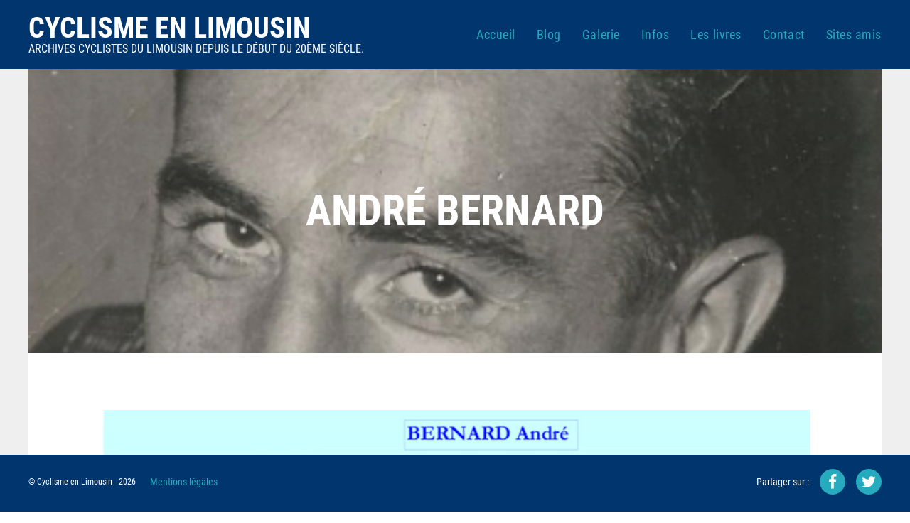

--- FILE ---
content_type: text/html; charset=UTF-8
request_url: https://cyclisme-en-limousin.fr/blog/andre-bernard/
body_size: 14044
content:
<!doctype html>
<!--[if lte IE 6]> <html class="no-js ie6 ie67 ie678" lang="fr"> <![endif]-->
<!--[if IE 7]> <html class="no-js ie7 ie67 ie678" lang="fr"> <![endif]-->
<!--[if IE 8]> <html class="no-js ie8 ie678" lang="fr"> <![endif]-->
<!--[if gt IE 8]><!--> <html class="no-js" lang="fr"> <!--<![endif]-->
<head>
    <title>
    	Cyclisme en Limousin    	 &raquo; André BERNARD	</title>
 
	<meta http-equiv="Content-Type" content="text/html; charset=UTF-8" />
	<meta name="generator" content="WordPress 6.9" />
	<meta name="viewport" content="width=device-width, maximum-scale=1.0">

	<!-- leave this for stats -->
	<link rel="stylesheet" href="../../../../dist/css/styles.min.css?cache=20260121120217" type="text/css" media="screen" />

	<link rel="alternate" type="application/rss+xml" title="RSS 2.0" href="https://cyclisme-en-limousin.fr/blog/feed/" />
	<link rel="alternate" type="text/xml" title="RSS .92" href="https://cyclisme-en-limousin.fr/blog/feed/rss/" />
	<link rel="alternate" type="application/atom+xml" title="Atom 0.3" href="https://cyclisme-en-limousin.fr/blog/feed/atom/" />
	<link rel="pingback" href="https://cyclisme-en-limousin.fr/blog/xmlrpc.php" />
	<meta name='robots' content='max-image-preview:large' />
<link rel="alternate" type="application/rss+xml" title="Cyclisme en Limousin &raquo; André BERNARD Flux des commentaires" href="https://cyclisme-en-limousin.fr/blog/andre-bernard/feed/" />
<link rel="alternate" title="oEmbed (JSON)" type="application/json+oembed" href="https://cyclisme-en-limousin.fr/blog/wp-json/oembed/1.0/embed?url=https%3A%2F%2Fcyclisme-en-limousin.fr%2Fblog%2Fandre-bernard%2F" />
<link rel="alternate" title="oEmbed (XML)" type="text/xml+oembed" href="https://cyclisme-en-limousin.fr/blog/wp-json/oembed/1.0/embed?url=https%3A%2F%2Fcyclisme-en-limousin.fr%2Fblog%2Fandre-bernard%2F&#038;format=xml" />
<style id='wp-img-auto-sizes-contain-inline-css' type='text/css'>
img:is([sizes=auto i],[sizes^="auto," i]){contain-intrinsic-size:3000px 1500px}
/*# sourceURL=wp-img-auto-sizes-contain-inline-css */
</style>
<style id='wp-emoji-styles-inline-css' type='text/css'>

	img.wp-smiley, img.emoji {
		display: inline !important;
		border: none !important;
		box-shadow: none !important;
		height: 1em !important;
		width: 1em !important;
		margin: 0 0.07em !important;
		vertical-align: -0.1em !important;
		background: none !important;
		padding: 0 !important;
	}
/*# sourceURL=wp-emoji-styles-inline-css */
</style>
<style id='wp-block-library-inline-css' type='text/css'>
:root{--wp-block-synced-color:#7a00df;--wp-block-synced-color--rgb:122,0,223;--wp-bound-block-color:var(--wp-block-synced-color);--wp-editor-canvas-background:#ddd;--wp-admin-theme-color:#007cba;--wp-admin-theme-color--rgb:0,124,186;--wp-admin-theme-color-darker-10:#006ba1;--wp-admin-theme-color-darker-10--rgb:0,107,160.5;--wp-admin-theme-color-darker-20:#005a87;--wp-admin-theme-color-darker-20--rgb:0,90,135;--wp-admin-border-width-focus:2px}@media (min-resolution:192dpi){:root{--wp-admin-border-width-focus:1.5px}}.wp-element-button{cursor:pointer}:root .has-very-light-gray-background-color{background-color:#eee}:root .has-very-dark-gray-background-color{background-color:#313131}:root .has-very-light-gray-color{color:#eee}:root .has-very-dark-gray-color{color:#313131}:root .has-vivid-green-cyan-to-vivid-cyan-blue-gradient-background{background:linear-gradient(135deg,#00d084,#0693e3)}:root .has-purple-crush-gradient-background{background:linear-gradient(135deg,#34e2e4,#4721fb 50%,#ab1dfe)}:root .has-hazy-dawn-gradient-background{background:linear-gradient(135deg,#faaca8,#dad0ec)}:root .has-subdued-olive-gradient-background{background:linear-gradient(135deg,#fafae1,#67a671)}:root .has-atomic-cream-gradient-background{background:linear-gradient(135deg,#fdd79a,#004a59)}:root .has-nightshade-gradient-background{background:linear-gradient(135deg,#330968,#31cdcf)}:root .has-midnight-gradient-background{background:linear-gradient(135deg,#020381,#2874fc)}:root{--wp--preset--font-size--normal:16px;--wp--preset--font-size--huge:42px}.has-regular-font-size{font-size:1em}.has-larger-font-size{font-size:2.625em}.has-normal-font-size{font-size:var(--wp--preset--font-size--normal)}.has-huge-font-size{font-size:var(--wp--preset--font-size--huge)}.has-text-align-center{text-align:center}.has-text-align-left{text-align:left}.has-text-align-right{text-align:right}.has-fit-text{white-space:nowrap!important}#end-resizable-editor-section{display:none}.aligncenter{clear:both}.items-justified-left{justify-content:flex-start}.items-justified-center{justify-content:center}.items-justified-right{justify-content:flex-end}.items-justified-space-between{justify-content:space-between}.screen-reader-text{border:0;clip-path:inset(50%);height:1px;margin:-1px;overflow:hidden;padding:0;position:absolute;width:1px;word-wrap:normal!important}.screen-reader-text:focus{background-color:#ddd;clip-path:none;color:#444;display:block;font-size:1em;height:auto;left:5px;line-height:normal;padding:15px 23px 14px;text-decoration:none;top:5px;width:auto;z-index:100000}html :where(.has-border-color){border-style:solid}html :where([style*=border-top-color]){border-top-style:solid}html :where([style*=border-right-color]){border-right-style:solid}html :where([style*=border-bottom-color]){border-bottom-style:solid}html :where([style*=border-left-color]){border-left-style:solid}html :where([style*=border-width]){border-style:solid}html :where([style*=border-top-width]){border-top-style:solid}html :where([style*=border-right-width]){border-right-style:solid}html :where([style*=border-bottom-width]){border-bottom-style:solid}html :where([style*=border-left-width]){border-left-style:solid}html :where(img[class*=wp-image-]){height:auto;max-width:100%}:where(figure){margin:0 0 1em}html :where(.is-position-sticky){--wp-admin--admin-bar--position-offset:var(--wp-admin--admin-bar--height,0px)}@media screen and (max-width:600px){html :where(.is-position-sticky){--wp-admin--admin-bar--position-offset:0px}}

/*# sourceURL=wp-block-library-inline-css */
</style><style id='global-styles-inline-css' type='text/css'>
:root{--wp--preset--aspect-ratio--square: 1;--wp--preset--aspect-ratio--4-3: 4/3;--wp--preset--aspect-ratio--3-4: 3/4;--wp--preset--aspect-ratio--3-2: 3/2;--wp--preset--aspect-ratio--2-3: 2/3;--wp--preset--aspect-ratio--16-9: 16/9;--wp--preset--aspect-ratio--9-16: 9/16;--wp--preset--color--black: #000000;--wp--preset--color--cyan-bluish-gray: #abb8c3;--wp--preset--color--white: #ffffff;--wp--preset--color--pale-pink: #f78da7;--wp--preset--color--vivid-red: #cf2e2e;--wp--preset--color--luminous-vivid-orange: #ff6900;--wp--preset--color--luminous-vivid-amber: #fcb900;--wp--preset--color--light-green-cyan: #7bdcb5;--wp--preset--color--vivid-green-cyan: #00d084;--wp--preset--color--pale-cyan-blue: #8ed1fc;--wp--preset--color--vivid-cyan-blue: #0693e3;--wp--preset--color--vivid-purple: #9b51e0;--wp--preset--gradient--vivid-cyan-blue-to-vivid-purple: linear-gradient(135deg,rgb(6,147,227) 0%,rgb(155,81,224) 100%);--wp--preset--gradient--light-green-cyan-to-vivid-green-cyan: linear-gradient(135deg,rgb(122,220,180) 0%,rgb(0,208,130) 100%);--wp--preset--gradient--luminous-vivid-amber-to-luminous-vivid-orange: linear-gradient(135deg,rgb(252,185,0) 0%,rgb(255,105,0) 100%);--wp--preset--gradient--luminous-vivid-orange-to-vivid-red: linear-gradient(135deg,rgb(255,105,0) 0%,rgb(207,46,46) 100%);--wp--preset--gradient--very-light-gray-to-cyan-bluish-gray: linear-gradient(135deg,rgb(238,238,238) 0%,rgb(169,184,195) 100%);--wp--preset--gradient--cool-to-warm-spectrum: linear-gradient(135deg,rgb(74,234,220) 0%,rgb(151,120,209) 20%,rgb(207,42,186) 40%,rgb(238,44,130) 60%,rgb(251,105,98) 80%,rgb(254,248,76) 100%);--wp--preset--gradient--blush-light-purple: linear-gradient(135deg,rgb(255,206,236) 0%,rgb(152,150,240) 100%);--wp--preset--gradient--blush-bordeaux: linear-gradient(135deg,rgb(254,205,165) 0%,rgb(254,45,45) 50%,rgb(107,0,62) 100%);--wp--preset--gradient--luminous-dusk: linear-gradient(135deg,rgb(255,203,112) 0%,rgb(199,81,192) 50%,rgb(65,88,208) 100%);--wp--preset--gradient--pale-ocean: linear-gradient(135deg,rgb(255,245,203) 0%,rgb(182,227,212) 50%,rgb(51,167,181) 100%);--wp--preset--gradient--electric-grass: linear-gradient(135deg,rgb(202,248,128) 0%,rgb(113,206,126) 100%);--wp--preset--gradient--midnight: linear-gradient(135deg,rgb(2,3,129) 0%,rgb(40,116,252) 100%);--wp--preset--font-size--small: 13px;--wp--preset--font-size--medium: 20px;--wp--preset--font-size--large: 36px;--wp--preset--font-size--x-large: 42px;--wp--preset--spacing--20: 0.44rem;--wp--preset--spacing--30: 0.67rem;--wp--preset--spacing--40: 1rem;--wp--preset--spacing--50: 1.5rem;--wp--preset--spacing--60: 2.25rem;--wp--preset--spacing--70: 3.38rem;--wp--preset--spacing--80: 5.06rem;--wp--preset--shadow--natural: 6px 6px 9px rgba(0, 0, 0, 0.2);--wp--preset--shadow--deep: 12px 12px 50px rgba(0, 0, 0, 0.4);--wp--preset--shadow--sharp: 6px 6px 0px rgba(0, 0, 0, 0.2);--wp--preset--shadow--outlined: 6px 6px 0px -3px rgb(255, 255, 255), 6px 6px rgb(0, 0, 0);--wp--preset--shadow--crisp: 6px 6px 0px rgb(0, 0, 0);}:where(.is-layout-flex){gap: 0.5em;}:where(.is-layout-grid){gap: 0.5em;}body .is-layout-flex{display: flex;}.is-layout-flex{flex-wrap: wrap;align-items: center;}.is-layout-flex > :is(*, div){margin: 0;}body .is-layout-grid{display: grid;}.is-layout-grid > :is(*, div){margin: 0;}:where(.wp-block-columns.is-layout-flex){gap: 2em;}:where(.wp-block-columns.is-layout-grid){gap: 2em;}:where(.wp-block-post-template.is-layout-flex){gap: 1.25em;}:where(.wp-block-post-template.is-layout-grid){gap: 1.25em;}.has-black-color{color: var(--wp--preset--color--black) !important;}.has-cyan-bluish-gray-color{color: var(--wp--preset--color--cyan-bluish-gray) !important;}.has-white-color{color: var(--wp--preset--color--white) !important;}.has-pale-pink-color{color: var(--wp--preset--color--pale-pink) !important;}.has-vivid-red-color{color: var(--wp--preset--color--vivid-red) !important;}.has-luminous-vivid-orange-color{color: var(--wp--preset--color--luminous-vivid-orange) !important;}.has-luminous-vivid-amber-color{color: var(--wp--preset--color--luminous-vivid-amber) !important;}.has-light-green-cyan-color{color: var(--wp--preset--color--light-green-cyan) !important;}.has-vivid-green-cyan-color{color: var(--wp--preset--color--vivid-green-cyan) !important;}.has-pale-cyan-blue-color{color: var(--wp--preset--color--pale-cyan-blue) !important;}.has-vivid-cyan-blue-color{color: var(--wp--preset--color--vivid-cyan-blue) !important;}.has-vivid-purple-color{color: var(--wp--preset--color--vivid-purple) !important;}.has-black-background-color{background-color: var(--wp--preset--color--black) !important;}.has-cyan-bluish-gray-background-color{background-color: var(--wp--preset--color--cyan-bluish-gray) !important;}.has-white-background-color{background-color: var(--wp--preset--color--white) !important;}.has-pale-pink-background-color{background-color: var(--wp--preset--color--pale-pink) !important;}.has-vivid-red-background-color{background-color: var(--wp--preset--color--vivid-red) !important;}.has-luminous-vivid-orange-background-color{background-color: var(--wp--preset--color--luminous-vivid-orange) !important;}.has-luminous-vivid-amber-background-color{background-color: var(--wp--preset--color--luminous-vivid-amber) !important;}.has-light-green-cyan-background-color{background-color: var(--wp--preset--color--light-green-cyan) !important;}.has-vivid-green-cyan-background-color{background-color: var(--wp--preset--color--vivid-green-cyan) !important;}.has-pale-cyan-blue-background-color{background-color: var(--wp--preset--color--pale-cyan-blue) !important;}.has-vivid-cyan-blue-background-color{background-color: var(--wp--preset--color--vivid-cyan-blue) !important;}.has-vivid-purple-background-color{background-color: var(--wp--preset--color--vivid-purple) !important;}.has-black-border-color{border-color: var(--wp--preset--color--black) !important;}.has-cyan-bluish-gray-border-color{border-color: var(--wp--preset--color--cyan-bluish-gray) !important;}.has-white-border-color{border-color: var(--wp--preset--color--white) !important;}.has-pale-pink-border-color{border-color: var(--wp--preset--color--pale-pink) !important;}.has-vivid-red-border-color{border-color: var(--wp--preset--color--vivid-red) !important;}.has-luminous-vivid-orange-border-color{border-color: var(--wp--preset--color--luminous-vivid-orange) !important;}.has-luminous-vivid-amber-border-color{border-color: var(--wp--preset--color--luminous-vivid-amber) !important;}.has-light-green-cyan-border-color{border-color: var(--wp--preset--color--light-green-cyan) !important;}.has-vivid-green-cyan-border-color{border-color: var(--wp--preset--color--vivid-green-cyan) !important;}.has-pale-cyan-blue-border-color{border-color: var(--wp--preset--color--pale-cyan-blue) !important;}.has-vivid-cyan-blue-border-color{border-color: var(--wp--preset--color--vivid-cyan-blue) !important;}.has-vivid-purple-border-color{border-color: var(--wp--preset--color--vivid-purple) !important;}.has-vivid-cyan-blue-to-vivid-purple-gradient-background{background: var(--wp--preset--gradient--vivid-cyan-blue-to-vivid-purple) !important;}.has-light-green-cyan-to-vivid-green-cyan-gradient-background{background: var(--wp--preset--gradient--light-green-cyan-to-vivid-green-cyan) !important;}.has-luminous-vivid-amber-to-luminous-vivid-orange-gradient-background{background: var(--wp--preset--gradient--luminous-vivid-amber-to-luminous-vivid-orange) !important;}.has-luminous-vivid-orange-to-vivid-red-gradient-background{background: var(--wp--preset--gradient--luminous-vivid-orange-to-vivid-red) !important;}.has-very-light-gray-to-cyan-bluish-gray-gradient-background{background: var(--wp--preset--gradient--very-light-gray-to-cyan-bluish-gray) !important;}.has-cool-to-warm-spectrum-gradient-background{background: var(--wp--preset--gradient--cool-to-warm-spectrum) !important;}.has-blush-light-purple-gradient-background{background: var(--wp--preset--gradient--blush-light-purple) !important;}.has-blush-bordeaux-gradient-background{background: var(--wp--preset--gradient--blush-bordeaux) !important;}.has-luminous-dusk-gradient-background{background: var(--wp--preset--gradient--luminous-dusk) !important;}.has-pale-ocean-gradient-background{background: var(--wp--preset--gradient--pale-ocean) !important;}.has-electric-grass-gradient-background{background: var(--wp--preset--gradient--electric-grass) !important;}.has-midnight-gradient-background{background: var(--wp--preset--gradient--midnight) !important;}.has-small-font-size{font-size: var(--wp--preset--font-size--small) !important;}.has-medium-font-size{font-size: var(--wp--preset--font-size--medium) !important;}.has-large-font-size{font-size: var(--wp--preset--font-size--large) !important;}.has-x-large-font-size{font-size: var(--wp--preset--font-size--x-large) !important;}
/*# sourceURL=global-styles-inline-css */
</style>

<style id='classic-theme-styles-inline-css' type='text/css'>
/*! This file is auto-generated */
.wp-block-button__link{color:#fff;background-color:#32373c;border-radius:9999px;box-shadow:none;text-decoration:none;padding:calc(.667em + 2px) calc(1.333em + 2px);font-size:1.125em}.wp-block-file__button{background:#32373c;color:#fff;text-decoration:none}
/*# sourceURL=/wp-includes/css/classic-themes.min.css */
</style>
<script type="text/javascript" src="https://cyclisme-en-limousin.fr/blog/wp-includes/js/jquery/jquery.min.js?ver=3.7.1" id="jquery-core-js"></script>
<script type="text/javascript" src="https://cyclisme-en-limousin.fr/blog/wp-includes/js/jquery/jquery-migrate.min.js?ver=3.4.1" id="jquery-migrate-js"></script>
<link rel="https://api.w.org/" href="https://cyclisme-en-limousin.fr/blog/wp-json/" /><link rel="alternate" title="JSON" type="application/json" href="https://cyclisme-en-limousin.fr/blog/wp-json/wp/v2/posts/14592" /><link rel="EditURI" type="application/rsd+xml" title="RSD" href="https://cyclisme-en-limousin.fr/blog/xmlrpc.php?rsd" />
<meta name="generator" content="WordPress 6.9" />
<link rel="canonical" href="https://cyclisme-en-limousin.fr/blog/andre-bernard/" />
<link rel='shortlink' href='https://cyclisme-en-limousin.fr/blog/?p=14592' />

	<script src="https://ajax.googleapis.com/ajax/libs/jquery/1/jquery.min.js"></script>
	<script src="https://cyclisme-en-limousin.fr/blog/wp-content/themes/cel/dist/js/flickity.package.min.js"></script>
	<script src="https://cyclisme-en-limousin.fr/blog/wp-content/themes/cel/dist/js/flickity-imagesLoaded.js"></script>
	<script src="../../../../dist/js/autocomplete.min.js"></script>
    <script src="../../../../dist/js/built.js"></script>


    <!--[if IE]>
	  <script src="http://html5shiv.googlecode.com/svn/trunk/html5.js"></script>
	<![endif]-->
</head>

<body class="wp-singular post-template-default single single-post postid-14592 single-format-standard wp-theme-cel">
	<header class="header-principal">
		<div class="flex-container">
			<button class="burger large-hidden">
				<span></span>
				<span></span>
				<span></span>
			</button>
			
			<div class="">
		        <h1 class="uppercase mbn typo4"><a href="../../index.php">Cyclisme en Limousin</a></h1>
		        <h2 class="man normal uppercase big typo5">Archives cyclistes du Limousin depuis le début du 20ème siècle.</h2>
		    </div>

		    <ul class="unstyled menu-principal flex-container">
		    	<li><a href="../../index.php">Accueil</a></li>
		    	<li><a href="https://cyclisme-en-limousin.fr/blog">Blog</a></li>
		    	<li><a href="https://cyclisme-en-limousin.fr/blog/galerie/">Galerie</a></li>
		        <li><a href="../../informations.php">Infos</a></li>
		        <li><a href="../../livre.php">Les livres</a></li>
		        <li><a href="../../contact.php">Contact</a></li>
		        <li><a href="../../liens.php">Sites amis</a></li>
		    </ul>
		</div>
	</header>


<div class="" style="background-image: url('../../../../img/bg-cel-41.jpg');">	<div class="blog-content">
		<div class="header-blog flex-container" style="background-image: url(https://cyclisme-en-limousin.fr/blog/wp-content/uploads/2024/05/BERNARDAndre.jpg);">
			<div class="layout">
				
			</div>
				<h1 class="typo4 man size60 uppercase txtcenter">André BERNARD</h1>
		</div>
		
		<div class="main-blog">
					<div class="box-image box-blog">
						<figure>
							<img src="https://cyclisme-en-limousin.fr/blog/wp-content/uploads/2024/05/BERNARDAndremaillot-1024x364.jpg" alt=""
								srcset="https://cyclisme-en-limousin.fr/blog/wp-content/uploads/2024/05/BERNARDAndremaillot-1024x364.jpg 1600w,
								    https://cyclisme-en-limousin.fr/blog/wp-content/uploads/2024/05/BERNARDAndremaillot-1024x364.jpg 800w"
								sizes="(min-width: 768px) 1600px, 
								    (max-width: 767px) 800px,
								    100vw">
						</figure>
				
					</div>
					<div class="box-image box-blog">
						<figure>
							<img src="https://cyclisme-en-limousin.fr/blog/wp-content/uploads/2024/05/BERNARDAndre.jpg" alt=""
								srcset="https://cyclisme-en-limousin.fr/blog/wp-content/uploads/2024/05/BERNARDAndre.jpg 1600w,
								    https://cyclisme-en-limousin.fr/blog/wp-content/uploads/2024/05/BERNARDAndre.jpg 800w"
								sizes="(min-width: 768px) 1600px, 
								    (max-width: 767px) 800px,
								    100vw">
						</figure>
				
					</div>
					<div class="box-image box-blog">
						<figure>
							<img src="https://cyclisme-en-limousin.fr/blog/wp-content/uploads/2024/05/BERNARDAndre1000.jpg" alt=""
								srcset="https://cyclisme-en-limousin.fr/blog/wp-content/uploads/2024/05/BERNARDAndre1000.jpg 1600w,
								    https://cyclisme-en-limousin.fr/blog/wp-content/uploads/2024/05/BERNARDAndre1000.jpg 800w"
								sizes="(min-width: 768px) 1600px, 
								    (max-width: 767px) 800px,
								    100vw">
						</figure>
				
					</div>
					<div class="box-texte box-blog">
						<h2><strong>André Bernard.</strong></h2>
<p>André Bernard est né le 29 août 1930, à Mézières sur Issoire. Il est décédé le 15 décembre 2015, à Limoges.</p>
<h2>Ses clubs amateurs.</h2>
<p>C&rsquo;est un pur Limousin. Il a été licencié à l&rsquo;Union Vélocipédique Limousine de 1946 à 1953, puis de 1960 à 1966. Entre temps, en 1954, il crée son propre club qu&rsquo;il baptisera &lsquo;La Briance&rsquo;. En 1955 et jusqu&rsquo;en 1959, il porte le maillot du VC Arédien.</p>
<h2>Ses équipes professionnelles.</h2>
<p>André Bernard  a effectué trois saisons avec les pros, en 1952 et en 1953 au sein de l&rsquo;équipe Royal Fabric Hutchinson et en 1954 au sein de l&rsquo;équipe Peugeot Dunlop.</p>
<h2>Son début de carrière.</h2>
<p class="p1">André Bernard débute sa carrière fin <strong>1946</strong>. Dès sa première course, il rentre dans le top 10 en terminant 7<sup>ème</sup> du <a href="https://cyclisme-en-limousin.fr/edition.php?id=7063&amp;provenance=862" target="_blank" rel="noopener">Prix des Nourrissons.</a></p>
<p class="p1">En <strong>1947</strong> et en <strong>1948</strong>, il cumule les succès dans la catégorie des jeunes en inscrivant une vingtaine de victoires à son palmarès.</p>
<p class="p1">En <strong>1949</strong>, c&rsquo;est la vedette du début de saison, il est déjà dans le grand bain avec les premières catégories. A 19 ans, il fait étalage de sa classe sur de nombreuses épreuves. Parmi une dizaine de succès, il faut citer, le <a href="https://cyclisme-en-limousin.fr/edition.php?id=3212&amp;provenance=862" target="_blank" rel="noopener">Grand Prix de Saint Léonard</a> et le <a href="https://cyclisme-en-limousin.fr/edition.php?id=7090&amp;provenance=862" target="_blank" rel="noopener">Prix Charles Clément</a> à Limoges.</p>
<p>Malgré son jeune âge, le 10 juillet, il réalise sa meilleure performance de la saison en devenant Champion du Limousin. Cette année là, le <a href="https://cyclisme-en-limousin.fr/edition.php?id=7098&amp;provenance=862" target="_blank" rel="noopener">championnat du Limousin</a> se dispute par addition de points obtenus lors de  cinq épreuves organisées  en cours de saison. Les 15 meilleurs classés se disputent le titre lors d&rsquo;un contre la montre de 75 km sur le parcours suivant : Limoges, Saint Junien, Saint Cyr, Saint Laurent sur Gorre, Séreilhac, Aixe sur Vienne, Limoges. Avant ce <a href="https://cyclisme-en-limousin.fr/edition.php?id=7099&amp;provenance=862" target="_blank" rel="noopener">contre la montre final,</a> le classement provisoire est le suivant : <a href="https://cyclisme-en-limousin.fr/coureur.php?id_coureur=2664" target="_blank" rel="noopener">André Commerie</a> 35 points, <a href="https://cyclisme-en-limousin.fr/coureur.php?id_coureur=2131" target="_blank" rel="noopener">Raymond Cassier</a> 31 points, André Bernard 29 points, <a href="https://cyclisme-en-limousin.fr/coureur.php?id_coureur=5773" target="_blank" rel="noopener">Pierre Mounet</a> 27 points. Au pointage réalisé au sommet de la côte de Virolas, à la sortie de Saint Junien, après une trentaine de kilomètres, André Bernard qui a rattrapé <a href="https://cyclisme-en-limousin.fr/coureur.php?id_coureur=4826" target="_blank" rel="noopener">Louis Lacoste</a> parti 5 minutes avant lui, passe avec 1&prime; 20″ d&rsquo;avance sur Pierre Mounet, 2&prime; sur <a href="https://cyclisme-en-limousin.fr/coureur.php?id_coureur=3167" target="_blank" rel="noopener">René Dufour</a> et <a href="https://cyclisme-en-limousin.fr/coureur.php?id_coureur=5452" target="_blank" rel="noopener">André Martrat</a>, 3&prime; sur <a href="https://cyclisme-en-limousin.fr/coureur.php?id_coureur=3173" target="_blank" rel="noopener">André Dufraisse</a> et 3&prime; 10″ sur André Commerie. André Bernard ne semble pas sentir les pédales. Un ton au dessus des autres, il va creuser les écarts jusqu&rsquo;à l&rsquo;arrivée pour l&#8217;emporter avec 2&prime; 45″ sur André Dufraisse. André Bernard fait coup double, son extraordinaire performance lui permet d&rsquo;être sacré Champion du Limousin 1949, 5 points de bonification lui ayant été accordés pour avoir terminé avec plus d&rsquo;une minute d&rsquo;avance, son total de points s&rsquo;élève à 64. André Commerie avec 53 points monte sur la 2<sup>ème</sup> marche du podium, Raymond Cassier sur la 3<sup>ème</sup> avec 51 points.</p>
<p>Vingt jours plus tard, le 30 juillet, sur les routes du Périgord, André Bernard participe au <a href="https://cyclisme-en-limousin.fr/edition.php?id=1350&amp;provenance=862" target="_blank" rel="noopener">Championnat du Limousin des Sociétés</a>. Avec ses camarades de club de l&rsquo;Union Vélocipédique Limousine,  <a href="https://www.cyclisme-en-limousin.fr/coureur.php?id_coureur=4526" target="_blank" rel="noopener">Marcel Guitard</a>, <a href="https://www.cyclisme-en-limousin.fr/coureur.php?id_coureur=3070" target="_blank" rel="noopener">Maurice Domingue</a>, <a href="https://www.cyclisme-en-limousin.fr/coureur.php?id_coureur=6685" target="_blank" rel="noopener">Jean Rigout</a> et André Dufraisse, André Bernard s&rsquo;offre un second titre de Champion du Limousin.</p>
<p>Ces brillantes performances lui permettent d&rsquo;être classé Indépendant, il peut, dès lors, affronter les professionnels sur certaines épreuves.</p>
<p class="p1">Le 7 septembre 1949, André Bernard participe au Championnat de France des Indépendants qui se dispute à Reims. C&rsquo;est la première fois qu&rsquo;amateurs et indépendants se disputent le titre sur des championnats différents. André Bernard, sur le parcours sélectif de la montagne rémoise,  va chercher une 11<sup>ème</sup> place méritante.</p>
<p class="p1">En <strong>1950</strong>, André Bernard  gagne, la plupart des courses importantes de la région. Il triomphe notamment à trois reprises, à Limoges, en remportant successivement le <a href="https://cyclisme-en-limousin.fr/edition.php?id=824&amp;provenance=862" target="_blank" rel="noopener">Prix de la Place Marceau</a>, le <a href="https://cyclisme-en-limousin.fr/edition.php?id=825&amp;provenance=862" target="_blank" rel="noopener">Prix de la Quinzaine Commerciale</a> et le <a href="https://cyclisme-en-limousin.fr/edition.php?id=7118&amp;provenance=862" target="_blank" rel="noopener">Prix de la Vieille Cité</a>.</p>
<p>Le  22 juillet 1950, il se présente, à Limoges,  au départ du  <a href="https://cyclisme-en-limousin.fr/edition.php?id=1897&amp;provenance=862" target="_blank" rel="noopener">Championnat du Limousin des Sociétés. </a> L&rsquo;Union Vélocipédique Limousine avec Jean Rigout, Marcel Guitard, André Dufraisse, <a href="https://www.cyclisme-en-limousin.fr/coureur.php?id_coureur=4565" target="_blank" rel="noopener">Raymond Hébras</a>. et André Bernard, comme chef de file, remporte un second titre consécutif.</p>
<p>En<strong> 1951</strong>, André Bernard est toujours classé Indépendant. Il fait désormais partie de l&rsquo;équipe Royal Fabric, une fabrique de cycles basée à Objat. Il a comme équipiers,  <a href="https://cyclisme-en-limousin.fr/coureur.php?id_coureur=111" target="_blank" rel="noopener">Joseph Amigo</a>, <a href="https://cyclisme-en-limousin.fr/coureur.php?id_coureur=1841" target="_blank" rel="noopener">Michel Brun</a>, <a href="https://cyclisme-en-limousin.fr/coureur.php?id_coureur=7849" target="_blank" rel="noopener">Jacques Vivier</a>, <a href="https://cyclisme-en-limousin.fr/coureur.php?id_coureur=6328" target="_blank" rel="noopener">Maurice Pradel</a>.</p>
<p>Le 17 juin, il participe, avec les pros, à Paris-Limoges. Après 365 km de course <a href="https://cyclisme-en-limousin.fr/coureur.php?id_coureur=5608" target="_blank" rel="noopener">Georges Meunier</a> remporte l&rsquo;épreuve. André Bernard figure dans le premier peloton qui arrive pour la 5<sup>ème</sup> place à seulement 45 secondes du vainqueur. Il prend une honorable 17<sup>ème </sup>place.</p>
<p>Six jours plus tard, le 23 juin, à Limoges, André Bernard remporte pour la troisième fois le titre de <a href="https://cyclisme-en-limousin.fr/edition.php?id=3729&amp;provenance=862" target="_blank" rel="noopener">Champion du Limousin des Sociétés</a> avec le trio vainqueur des saisons précédentes, Marcel Guitard, André Bernard et André Dufraisse.</p>
<p>Au cours de la saison 1951, il ajoute une dizaine de victoires supplémentaires à son palmarès. Parmi celles-ci, le <a href="https://cyclisme-en-limousin.fr/edition.php?id=7123&amp;provenance=862" target="_blank" rel="noopener">Critérium du Centre</a> et le <a href="https://cyclisme-en-limousin.fr/edition.php?id=3734&amp;provenance=862" target="_blank" rel="noopener">Prix de la Reconnaissance à Limoges</a>.</p>
<p class="p1"><strong>1952</strong>,<span class="Apple-converted-space">  </span>est la plus belle saison d&rsquo;André Bernard.</p>
<p class="p1">Du 4 au 18 mai, il participe à la 2<sup>ème</sup> Route de France une course par étapes de 14 jours très exigeante sur un parcours montagneux avec notamment l&rsquo;ascension des cols d&rsquo;Aspin, de Peyresourde et du Portet d&rsquo;Aspet. Il est membre de l&rsquo;équipe du Centre qui regroupe les coureurs Limousins, Marcel Guitard, <a href="https://cyclisme-en-limousin.fr/coureur.php?id_coureur=7467" target="_blank" rel="noopener">Albert Treuil</a>, <a href="https://cyclisme-en-limousin.fr/coureur.php?id_coureur=4899" target="_blank" rel="noopener">André Lajoinie</a>, <a href="https://cyclisme-en-limousin.fr/coureur.php?id_coureur=175" target="_blank" rel="noopener">Emile Appert</a>, <a href="https://cyclisme-en-limousin.fr/coureur.php?id_coureur=371" target="_blank" rel="noopener">Georges Aymard</a>, <a href="https://cyclisme-en-limousin.fr/coureur.php?id_coureur=6583" target="_blank" rel="noopener">Maurice Réjasse</a> et <a href="https://cyclisme-en-limousin.fr/coureur.php?id_coureur=3848" target="_blank" rel="noopener">Georges Gay</a>. L&rsquo;équipe du Centre se distingue dès la première étape en remportant le contre la montre par équipe, Lisieux/Caen. Après avoir terminé 6<sup>ème</sup> de la 7<sup>ème</sup> étape, Arcachon/Bayonne,  3<sup>ème</sup> de la 12<sup>ème</sup> étape Le Boulou/Montpellier, 5<sup>ème</sup> de la 13<sup>ème</sup> étape Montpellier/Mende,  André Bernard remporte le classement général final et ceci en devançant des coureurs qui vont obtenir, par la suite, de très bons résultats chez les pros. Citons, le Hollandais, <a href="https://cyclisme-en-limousin.fr/coureur.php?id_coureur=26426" target="_blank" rel="noopener">Jan Nolten</a> 12<sup>ème</sup> du Tour 52, 8<sup>ème</sup> en 53, 5<sup>ème</sup> du Giro en 1956, le Belge, <a href="https://cyclisme-en-limousin.fr/coureur.php?id_coureur=22" target="_blank" rel="noopener">Jan Adrienssen</a>s 3<sup>ème</sup> du Tour 56,  3<sup>ème</sup> en 60, 4<sup>ème</sup> en 58, 6<sup>ème</sup> en 59, 9<sup>ème</sup> en 57, 10<sup>ème</sup> en 61, <a href="https://cyclisme-en-limousin.fr/coureur.php?id_coureur=831" target="_blank" rel="noopener">Louis Bergaud</a> 7<sup>ème</sup> du Tour 57, 9<sup>ème</sup> en 58. En remportant cette Route de France, véritable Tour de l&rsquo;Avenir de l&rsquo;époque,  André Bernard a réalisé son plus bel exploit et ce succès va avoir une grande incidence sur la suite de sa carrière.</p>
<p class="p1">Le 22 juin, André Bernard dispute à Limoges, le Championnat du Limousin des Sociétés et pour la 4<sup>ème</sup> année consécutive il s&rsquo;offre un nouveau titre avec ses partenaires de l&rsquo;Union Vélocipédique Limousine : <a href="https://www.cyclisme-en-limousin.fr/coureur.php?id_coureur=7423" target="_blank" rel="noopener">Georges Tombelaine</a>, <a href="https://www.cyclisme-en-limousin.fr/coureur.php?id_coureur=7744" target="_blank" rel="noopener">Yves Viecelli</a>, Marcel Guitard et la nouvelle recrue René Dufour. En remportant à quatre reprises consécutives le Championnat du Limousin des Sociétés, André Bernard et Marcel Guitard ont établi un record qui ne sera jamais égalé.</p>
<p>André Bernard vient de participer à sa dernière course en temps qu&rsquo;Indépendant, dès le lendemain  du championnat, il va rejoindre la catégorie des Aspirants afin de participer au Tour de France.</p>
<h2>André Bernard et le Tour de France.</h2>
<p>Le 25 juin 1952, André Bernard est à Brest afin de participer au 39<sup>ème</sup> Tour de France. Porteur du dossard 105, il est membre de l&rsquo;équipe Ouest &#8211; Sud Ouest dirigée par Léon Le Calvez. Deux autres Limousins figurent dans cette équipe : Jacques Vivier et André Dufraisse. Ils sont accompagnés par <a href="https://cyclisme-en-limousin.fr/coureur.php?id_coureur=925" target="_blank" rel="noopener">René Berton</a>, <a href="https://cyclisme-en-limousin.fr/coureur.php?id_coureur=8395" target="_blank" rel="noopener">Jean Delahaye</a>, <a href="https://cyclisme-en-limousin.fr/coureur.php?id_coureur=3068" target="_blank" rel="noopener">Albert Dolhats</a>, <a href="https://cyclisme-en-limousin.fr/coureur.php?id_coureur=4939" target="_blank" rel="noopener">Guy Lapébie</a>, <a href="https://cyclisme-en-limousin.fr/coureur.php?id_coureur=8666" target="_blank" rel="noopener">Jean Le Guilly</a>, <a href="https://cyclisme-en-limousin.fr/coureur.php?id_coureur=9104" target="_blank" rel="noopener">Jean Malléjac</a>, Alain Moineau, <a href="https://cyclisme-en-limousin.fr/coureur.php?id_coureur=6942" target="_blank" rel="noopener">Tino Sabbadini</a> et Raymond Scardin.</p>
<p>Dès la première étape menant les coureurs de Brest à Rennes,  André Bernard obtient une 6<sup>ème</sup> place très prometteuse. Malheureusement pour lui, lors de la 4<sup>ème</sup> étape Rouen/Roubaix, une forte insolation suivie de fièvre va sérieusement le diminuer. Le reste du Tour sera pour lui très difficile, hormis une place de 17<sup>ème</sup> obtenue sur l&rsquo;étape Perpignan/Toulouse. Au courage, il termine, tout de même, la Grande Boucle au 75<sup>ème</sup> rang sur  79 classés, à 5h 19&prime; 19 » du vainqueur <a href="https://cyclisme-en-limousin.fr/coureur.php?id_coureur=8806" target="_blank" rel="noopener">Fausto Coppi.</a>  Ce sera pour lui son unique Tour de France.</p>
<h2>Son parcours pro.</h2>
<p>André Bernard est donc passé pro en cours de saison <strong>1952</strong>.</p>
<p>Après le Tour, le 27 juillet, il termine 22<sup>ème</sup> de Paris-Limoges remporté par <a href="https://cyclisme-en-limousin.fr/coureur.php?id_coureur=8659" target="_blank" rel="noopener">Nello Lauredi,</a> le 7 août; il termine 6<sup>ème</sup> du Bol d&rsquo;Or des Monédières remporté par Jean Robic et le 24 août, il prend la 7<sup>ème</sup> place du 25<sup>ème</sup> Tour de la Corrèze.</p>
<p class="p1">En <strong>1953</strong>, André Bernard est toujours professionnel dans l&rsquo;équipe Royal Fabric Hutchinson. Le Limousin  Marcel Guitard fait aussi partie de l&rsquo;effectif.</p>
<p class="p1">C&rsquo;est le temps pour André Bernard d&rsquo;effectuer son service militaire. Malheureusement, à cette époque, le niveau sportif des futures recrues n&rsquo;était pas toujours pris en compte pour décider du lieu de l&rsquo;affectation. Alors qu&rsquo;il pouvait prétendre à un traitement de faveur au vu de ses performances, il se retrouve en Tunisie pour accomplir ses formalités militaires.</p>
<p class="p1">Pour participer au Tour de Tunisie qui est seulement ouvert aux amateurs, il demande son reclassement dans cette catégorie. La FFC s&rsquo;y oppose mais cela va provoquer des remous et André Bernard va pouvoir regagner la France pour terminer son service militaire à la Base Aérienne de Romanet, à Limoges. Sa saison a été cependant très perturbée, il termine toutefois 16<sup>ème</sup> du Championnat de France disputé à Saint Etienne que remporte Raphaël Géminiani et ceci après une belle remontée dans le Col de la République lors des derniers kilomètres.</p>
<p>Le 14 juin, il est classé 6<sup>ème</sup> ex-aequo à Paris-Limoges.</p>
<p>En <strong>1954, </strong>André Bernard rejoint l&rsquo;équipe Peugeot Dunlop. C&rsquo;est une équipe beaucoup plus forte puisque l&rsquo;effectif de l&rsquo;équipe est de 37 coureurs avec parmi ceux-ci de très bons éléments comme Pino Cérami, (1<sup>er</sup> de Paris-Roubaix 1960, de la Flèche Wallonne 1960, de Paris-Bruxelles 1961),  Stan Ockers, (1<sup>er</sup> de la Flèche Wallonne 1953-1955, de Liège Bastogne Liège 1955, Champion du Monde 1955), René Privat, (1<sup>er</sup> de Gênes-Nice 1955, de Paris-Limoges 1957, de Milan San Remo 1960), Willy Vannitsen, (1<sup>er</sup> de la Flèche Wallonne 1961). Roger Walkowiak (Vainqueur du Tour de France 1956).  Joseph Amigo et Jacques Vivier font aussi partie de l&rsquo;équipe.</p>
<p>Libéré de ses obligations militaires, le 10 avril 1954,  André Bernard a pour ambition de disputer un second Tour de France. Mais, il ne parvient pas a retrouver le coup de pédale de sa jeunesse. Le milieu professionnel ne semble pas fait pour lui, malgré sa motivation il n&rsquo;obtient pas de résultats probants et c&rsquo;est fort logiquement qu&rsquo;il redevient amateur en fin de saison 1954.</p>
<h2>Le retour chez les amateurs.</h2>
<p class="p1">C&rsquo;est sous de nouvelles couleurs qu&rsquo;il aborde la saison 1955. Le Vélo Club Arédien qui vient<span class="Apple-converted-space">  </span>de créer une école de vélo,<span class="Apple-converted-space">  </span>recherche un éducateur.<span class="Apple-converted-space">  </span>Les dirigeants du club se tournent tout naturellement vers le coureur qui s&rsquo;est illustré dans les Grand Prix de la Ville. André Bernard soucieux de s&rsquo;occuper des jeunes accepte la proposition.</p>
<p class="p1">Sous ces nouvelles couleurs en <strong>1955</strong>, André Bernard triomphe une quinzaine de fois. Le <a href="https://cyclisme-en-limousin.fr/edition.php?id=3797&amp;provenance=862" target="_blank" rel="noopener">Critérium du Centre</a>, le <a href="https://cyclisme-en-limousin.fr/edition.php?id=1059&amp;provenance=862" target="_blank" rel="noopener">Circuit Aixois</a> et le <a href="https://cyclisme-en-limousin.fr/edition.php?id=2260&amp;provenance=862" target="_blank" rel="noopener">Prix Emile Redon à Saint Yrieix La Perche</a> sont ses résultats les plus significatifs.</p>
<p class="p1">En <strong>1956</strong>, Alain Bernard va enrichir son palmarès en continuant d&rsquo;écumer les courses régionales. Il fait honneur à son club, le VC Arédien en remportant deux succès à Saint Yrieix La Perche, le <a href="https://cyclisme-en-limousin.fr/edition.php?id=7177&amp;provenance=862" target="_blank" rel="noopener">Prix Emile Redon</a> et le <a href="https://cyclisme-en-limousin.fr/edition.php?id=1688&amp;provenance=862" target="_blank" rel="noopener">Prix de la Place de la Nation</a>.  Il triomphe également à Limoges, au <a href="https://cyclisme-en-limousin.fr/edition.php?id=3819&amp;provenance=862" target="_blank" rel="noopener">Prix de l&rsquo;Exposition</a> et à Brive, au <a href="https://cyclisme-en-limousin.fr/edition.php?id=7179&amp;provenance=862" target="_blank" rel="noopener">Prix de la Victoire</a>.</p>
<p class="p1">André Bernard arrête brusquement la compétition en 1957 mais, le virus du vélo est toujours là<span class="Apple-converted-space">  </span>et en 1960, après quatre années d&rsquo;interruption et un accident de chasse qui lui a coûté un oeil, il signe une nouvelle licence à l&rsquo;Union Vélocipédique Limousine, son club d&rsquo;origine. Il va ainsi continuer de courir en 3<sup>ème</sup> et 4<sup>ème</sup> catégorie jusqu&rsquo;en 1966 en renouant avec le succès.</p>
<p class="p1">André Bernard avait une grande classe, très bon grimpeur il était surtout un redoutable rouleur. Il l&rsquo;a démontré en remportant la finale du Championnat du Limousin en 1949 mais aussi en s&rsquo;offrant avec ses coéquipiers de l&rsquo;UVL, quatre titres consécutifs de Champion du Limousin des Sociétés.</p>
<p>&nbsp;</p>
<p class="p1">
					</div>
					<div class="box-image box-blog">
						<figure>
							<img src="https://cyclisme-en-limousin.fr/blog/wp-content/uploads/2024/05/Champ-des-Societes.jpg" alt=""
								srcset="https://cyclisme-en-limousin.fr/blog/wp-content/uploads/2024/05/Champ-des-Societes.jpg 1600w,
								    https://cyclisme-en-limousin.fr/blog/wp-content/uploads/2024/05/Champ-des-Societes.jpg 800w"
								sizes="(min-width: 768px) 1600px, 
								    (max-width: 767px) 800px,
								    100vw">
							<figcaption>L'équipe de l'Union Vélocipédique Limousine Championne du Limousin des Sociétés 1949. André Bernard est au centre. A sa droite : André Dufraisse et Jean Rigout. A sa gauche : Marcel Guitard et Maurice Domingue.</figcaption>
						</figure>
				
					</div>
					<div class="box-texte box-blog">
						<h2>L&rsquo;essentiel de son palmarès.</h2>
<h2>1949</h2>
<p>1<sup>er </sup>Limoges &#8211; Prix Charles Clément.</p>
<p>1<sup>er </sup>Saint Yrieix La Perche.</p>
<p>1<sup>er </sup>Championnat du Limousin.</p>
<p>1<sup>er </sup>Finale du Championnat du Limousin.</p>
<p>1<sup>er </sup>Championnat du Limousin des Sociétés.</p>
<p>1<sup>er </sup>Grand Prix de Saint Léonard.</p>
<p>1<sup>er </sup>Vayres Les Roses.</p>
<p>1<sup>er </sup>Allassac.</p>
<p>1<sup>er </sup>Confolens.</p>
<p>1<sup>er </sup>Vélodrome de Limoges &#8211; Américaine.</p>
<p>2<sup>ème </sup>Saint Yrieix La Perche.</p>
<p>2<sup>ème </sup>Paulhac.</p>
<p>3<sup>ème </sup>Ambazac.</p>
<p>3<sup>ème </sup>Bussière Galant.</p>
<p>3<sup>ème </sup>Uzerche.</p>
<p>3<sup>ème </sup>Saint Sulpice Laurière.</p>
<p>3<sup>ème </sup>Limoges &#8211; Prix Fernand Latié.</p>
<p>11<sup>ème </sup>Championnat de France des Indépendants.</p>
<h2>1950</h2>
<p>1<sup>er </sup>Tulle.</p>
<p>1<sup>er </sup>Saint Yrieix La Perche.</p>
<p>1<sup>er </sup>Saint Léonard de Noblat.</p>
<p>1<sup>er </sup>Limoges &#8211; Place Marceau.</p>
<p>1<sup>er </sup>Limoges &#8211; Prix de la Quinzaine Commerciale.</p>
<p>1<sup>er </sup>Championnat du Limousin des Sociétés.</p>
<p>1<sup>er </sup>Limoges &#8211; Prix de la Vieille Cité.</p>
<p>1<sup>er </sup>Confolens.</p>
<p>2<sup>ème </sup>Cyclo Cross de Payzac.</p>
<p>2<sup>ème </sup>Limoges &#8211; Prix Bonal.</p>
<p>2<sup>ème </sup>Périgueux &#8211; Prix des Cycles Lafond &#8211; 2<sup>ème </sup>étape.</p>
<p>2<sup>ème </sup>Guéret &#8211; Prix de la Trinité.</p>
<p>2<sup>ème </sup>Championnat du Limousin.</p>
<p>2<sup>ème </sup>Treignac.</p>
<p>2<sup>ème </sup>Oradour sur Vayres..</p>
<p>3<sup>ème </sup>Limoges &#8211; Prix Esders.</p>
<p>3<sup>ème </sup>Limoges &#8211; Critérium du Centre.</p>
<p>3<sup>ème </sup>Boucles de la Gartempe &#8211; 2<sup>ème </sup>étape.</p>
<p>3<sup>ème </sup> Saint Bonnet Briance.</p>
<p>3<sup>ème</sup> Saint Mathieu.</p>
<p>10<sup>ème </sup>Championnat de France des Sociétés.</p>
<h2>1951</h2>
<p>1<sup>er </sup>Critérium du Centre.</p>
<p>1<sup>er </sup>Arnac Pompadour.</p>
<p>1<sup>er </sup>Championnat du Limousin des Sociétés.</p>
<p>1<sup>er </sup>Angoulême &#8211; Circuit de la Rochette.</p>
<p>1<sup>er </sup>Limoges &#8211; Prix de la Reconnaissance.</p>
<p>2<sup>ème </sup>Montmorillon.</p>
<p>2<sup>ème </sup>Limoges &#8211; Prix Conchon Quinette.</p>
<p>2<sup>ème </sup>Oradour sur Vayres.</p>
<p>2<sup>ème </sup>Limoges &#8211; Prix de la Ville et des Commerçants.</p>
<p>2<sup>ème </sup>Bussière Galant.</p>
<p>2<sup>ème </sup>Nantiat.</p>
<p>2<sup>ème </sup>Poitiers.</p>
<p>2<sup>ème </sup>Boucles de la Gartempe &#8211; 3<sup>ème </sup>étape.</p>
<p>2<sup>ème </sup>Sarlat.</p>
<p>3<sup>ème </sup>Limoges &#8211; Prix d&rsquo;Ouverture du CRCL.</p>
<p>3<sup>ème </sup><span style="font-size: 16px">Périgueux &#8211; Saint Georges.</span></p>
<p>3<sup>ème </sup>Les Cars.</p>
<p>3<sup>ème </sup>Grand Prix de Saint Léonard.</p>
<p>3<sup>ème </sup>Razès.</p>
<p>17<sup>ème </sup>Paris-Limoges.</p>
<h2>1952</h2>
<p>1<sup>er </sup>Route de France.</p>
<p>1<sup>er </sup>Route de France. Etape Lisieux/Caen.</p>
<p>1<sup>er </sup>Championnat du Limousin des Sociétés.</p>
<p>1<sup>er </sup>Bugeat.</p>
<p>1<sup>er </sup>Seilhac.</p>
<p>1<sup>er </sup>Mauriac.</p>
<p>2<sup>ème </sup>Huit Corrèzien &#8211; 1<sup>ère </sup>étape.</p>
<p>2<sup>ème </sup>Ribérac.</p>
<p>2<sup>ème </sup>Uzerche.</p>
<p>2<sup>ème </sup>Boucles de la Briance.</p>
<p>3<sup>ème </sup>Limoges &#8211; Prix Conchon Quinette.</p>
<p>3<sup>ème </sup>Route de France &#8211; Etape Le Boulou/Montpellier.</p>
<p>4<sup>ème </sup>Championnat du Limousin de Cyclo Cross.</p>
<p>5<sup>ème </sup>Route de France &#8211; Etape Montpellier/Mende.</p>
<p>6<sup>ème </sup>Tour de France &#8211; Etape Brest/Rennes.</p>
<p>6<sup>ème </sup>Route de France &#8211; Etape Royan/Cognac.</p>
<p>6<sup>ème</sup>Route de France &#8211; Etape Arcachon/Bayonne.</p>
<p>6<sup>ème </sup>Bol d&rsquo;Or des Monédières.</p>
<p>7<sup>ème </sup>Tour de la Corrèze.</p>
<p>10<sup>ème </sup>Tour de la Dordogne.</p>
<h2>1953</h2>
<p>1<sup>er </sup>Peyrat La Nonière.</p>
<p>1<sup>er</sup> Peyrilhac.</p>
<p>1<sup>er</sup> Bugeat.</p>
<p>1<sup>er </sup>Boucles de la Briance.</p>
<p>2<sup>ème</sup> Grand Prix de Saint Léonard.</p>
<p>8<sup>ème </sup>Tour du Quercy.</p>
<h2>1954</h2>
<p>1<sup>er </sup>Compreignac.</p>
<p>2<sup>ème </sup>Saint Germain Les Belles.</p>
<p>2<sup>ème </sup>Bugeat.</p>
<p>2<sup>ème </sup>Saint Cyr.</p>
<p>2<sup>ème</sup> Grammont.</p>
<p>2<sup>ème</sup> Gouzon.</p>
<p>3<sup>ème </sup>Bonnat.</p>
<p>3<sup>ème</sup> Oradour sur Vayres.</p>
<p>7<sup>ème </sup>Tour de la Corrèze.</p>
<h2>1955.</h2>
<p>1<sup>er </sup>Critérium du Centre.</p>
<p>1<sup>er </sup>Poitiers.</p>
<p>1<sup>er</sup> Saint Yrieix La Perche &#8211; Prix Emile Redon.</p>
<p>1<sup>er </sup>Les Salles Lavauguyon.</p>
<p>1<sup>er </sup>Nexon.</p>
<p>1<sup>er </sup>Cubas.</p>
<p>1<sup>er </sup>Circuit Aixois.</p>
<p>1<sup>er </sup>Saint Jean Ligoure.</p>
<p>1<sup>er </sup>Saint Maurice des Lions.</p>
<p>1<sup>er</sup> Azat Le Ris.</p>
<p>1<sup>er </sup>La Forêt Montboucher.</p>
<p>2<sup>ème </sup>Lubersac.</p>
<p>2<sup>ème </sup>Nexon.</p>
<p>3<sup>ème </sup>Vicq sur Breuilh.</p>
<p>3<sup>ème </sup>Tour de la Corrèze.</p>
<p>3<sup>ème </sup>Saillat sur Vienne.</p>
<p>3<sup>ème </sup>Saint Mathieu.</p>
<p>3<sup>ème </sup>Cieux.</p>
<h2>1956.</h2>
<p>1<sup>er </sup>Limoges &#8211; Prix de l&rsquo;Exposition.</p>
<p>1<sup>er </sup>Brive &#8211; Prix de la Victoire.</p>
<p>1<sup>er</sup> Saint Yrieix La Perche &#8211; Prix Emile Redon.</p>
<p>1<sup>er</sup> Saint Yrieix La Perche &#8211; Prix de la Place de la Nation.</p>
<p>2<sup>ème </sup>Brive &#8211; Prix Martini.</p>
<p>2<sup>ème </sup>Tulle &#8211; Prix Conchon Quinette.</p>
<p>2<sup>ème </sup>Les Cars.</p>
<p>3<sup>ème </sup>Circuit Aixois.</p>
<p>3<sup>ème </sup>Limoges &#8211; Le Vigenal.</p>
<p>&nbsp;</p>
<p><em>Sources des données retranscrites : Archives du Populaire du Centre,  Site : Mémoire-du-cyclisme. </em></p>
<p><em>Maquettes des maillots : Mémoire-du-cyclisme.</em></p>
<p>&nbsp;</p>
<p>&nbsp;</p>
<p>&nbsp;</p>
<p class="p1">
					</div>
		</div>



	</div>
</div>
<div class="diaporama-container flex-container">
	<button class="close-diaporama">
		<span></span>
		<span></span>
	</button>
	<div>
		
	</div>
</div>
<footer class="footer-general pas typo5">
	<div class="central flex-container mentions-footer">
		<p class="txtcenter">© Cyclisme en Limousin - 2026</p>
		<a href="../../mentions-legales.php" class="size14" title="Voir la page mentions légales">Mentions légales</a>
	    <h4 class="txtcenter size14">Partager sur :</h4>
		<ul class="rs-partage unstyled flex-container">
			<li>
				<a href="https://www.facebook.com/sharer/sharer.php?u=https://cyclisme-en-limousin.fr/blog/andre-bernard/" class="facebook flex-container" target="_blank" title="Partager sur Facebook">
					<svg width="1792" height="1792" viewBox="0 0 1792 1792" xmlns="http://www.w3.org/2000/svg"><path d="M1343 12v264h-157q-86 0-116 36t-30 108v189h293l-39 296h-254v759h-306v-759h-255v-296h255v-218q0-186 104-288.5t277-102.5q147 0 228 12z"/></svg>
				</a>
			</li>

			<li>
				<a href="https://twitter.com/share?text=André BERNARD,&nbsp;https://cyclisme-en-limousin.fr/blog/andre-bernard/" class="twitter flex-container" target="_blank" title="Partager sur Twitter">
					<svg width="1792" height="1792" viewBox="0 0 1792 1792" xmlns="http://www.w3.org/2000/svg"><path d="M1684 408q-67 98-162 167 1 14 1 42 0 130-38 259.5t-115.5 248.5-184.5 210.5-258 146-323 54.5q-271 0-496-145 35 4 78 4 225 0 401-138-105-2-188-64.5t-114-159.5q33 5 61 5 43 0 85-11-112-23-185.5-111.5t-73.5-205.5v-4q68 38 146 41-66-44-105-115t-39-154q0-88 44-163 121 149 294.5 238.5t371.5 99.5q-8-38-8-74 0-134 94.5-228.5t228.5-94.5q140 0 236 102 109-21 205-78-37 115-142 178 93-10 186-50z"/></svg>
				</a>
			</li>
		</ul>
	</div>
</footer>

<script type="speculationrules">
{"prefetch":[{"source":"document","where":{"and":[{"href_matches":"/blog/*"},{"not":{"href_matches":["/blog/wp-*.php","/blog/wp-admin/*","/blog/wp-content/uploads/*","/blog/wp-content/*","/blog/wp-content/plugins/*","/blog/wp-content/themes/cel/*","/blog/*\\?(.+)"]}},{"not":{"selector_matches":"a[rel~=\"nofollow\"]"}},{"not":{"selector_matches":".no-prefetch, .no-prefetch a"}}]},"eagerness":"conservative"}]}
</script>
<script type="text/javascript" id="script-js-extra">
/* <![CDATA[ */
var ajaxurl = "https://cyclisme-en-limousin.fr/blog/wp-admin/admin-ajax.php";
//# sourceURL=script-js-extra
/* ]]> */
</script>
<script type="text/javascript" src="https://cyclisme-en-limousin.fr/blog/wp-content/themes/cel/dist/js/script.js?cache=20260121120217" id="script-js"></script>
<script id="wp-emoji-settings" type="application/json">
{"baseUrl":"https://s.w.org/images/core/emoji/17.0.2/72x72/","ext":".png","svgUrl":"https://s.w.org/images/core/emoji/17.0.2/svg/","svgExt":".svg","source":{"concatemoji":"https://cyclisme-en-limousin.fr/blog/wp-includes/js/wp-emoji-release.min.js?ver=6.9"}}
</script>
<script type="module">
/* <![CDATA[ */
/*! This file is auto-generated */
const a=JSON.parse(document.getElementById("wp-emoji-settings").textContent),o=(window._wpemojiSettings=a,"wpEmojiSettingsSupports"),s=["flag","emoji"];function i(e){try{var t={supportTests:e,timestamp:(new Date).valueOf()};sessionStorage.setItem(o,JSON.stringify(t))}catch(e){}}function c(e,t,n){e.clearRect(0,0,e.canvas.width,e.canvas.height),e.fillText(t,0,0);t=new Uint32Array(e.getImageData(0,0,e.canvas.width,e.canvas.height).data);e.clearRect(0,0,e.canvas.width,e.canvas.height),e.fillText(n,0,0);const a=new Uint32Array(e.getImageData(0,0,e.canvas.width,e.canvas.height).data);return t.every((e,t)=>e===a[t])}function p(e,t){e.clearRect(0,0,e.canvas.width,e.canvas.height),e.fillText(t,0,0);var n=e.getImageData(16,16,1,1);for(let e=0;e<n.data.length;e++)if(0!==n.data[e])return!1;return!0}function u(e,t,n,a){switch(t){case"flag":return n(e,"\ud83c\udff3\ufe0f\u200d\u26a7\ufe0f","\ud83c\udff3\ufe0f\u200b\u26a7\ufe0f")?!1:!n(e,"\ud83c\udde8\ud83c\uddf6","\ud83c\udde8\u200b\ud83c\uddf6")&&!n(e,"\ud83c\udff4\udb40\udc67\udb40\udc62\udb40\udc65\udb40\udc6e\udb40\udc67\udb40\udc7f","\ud83c\udff4\u200b\udb40\udc67\u200b\udb40\udc62\u200b\udb40\udc65\u200b\udb40\udc6e\u200b\udb40\udc67\u200b\udb40\udc7f");case"emoji":return!a(e,"\ud83e\u1fac8")}return!1}function f(e,t,n,a){let r;const o=(r="undefined"!=typeof WorkerGlobalScope&&self instanceof WorkerGlobalScope?new OffscreenCanvas(300,150):document.createElement("canvas")).getContext("2d",{willReadFrequently:!0}),s=(o.textBaseline="top",o.font="600 32px Arial",{});return e.forEach(e=>{s[e]=t(o,e,n,a)}),s}function r(e){var t=document.createElement("script");t.src=e,t.defer=!0,document.head.appendChild(t)}a.supports={everything:!0,everythingExceptFlag:!0},new Promise(t=>{let n=function(){try{var e=JSON.parse(sessionStorage.getItem(o));if("object"==typeof e&&"number"==typeof e.timestamp&&(new Date).valueOf()<e.timestamp+604800&&"object"==typeof e.supportTests)return e.supportTests}catch(e){}return null}();if(!n){if("undefined"!=typeof Worker&&"undefined"!=typeof OffscreenCanvas&&"undefined"!=typeof URL&&URL.createObjectURL&&"undefined"!=typeof Blob)try{var e="postMessage("+f.toString()+"("+[JSON.stringify(s),u.toString(),c.toString(),p.toString()].join(",")+"));",a=new Blob([e],{type:"text/javascript"});const r=new Worker(URL.createObjectURL(a),{name:"wpTestEmojiSupports"});return void(r.onmessage=e=>{i(n=e.data),r.terminate(),t(n)})}catch(e){}i(n=f(s,u,c,p))}t(n)}).then(e=>{for(const n in e)a.supports[n]=e[n],a.supports.everything=a.supports.everything&&a.supports[n],"flag"!==n&&(a.supports.everythingExceptFlag=a.supports.everythingExceptFlag&&a.supports[n]);var t;a.supports.everythingExceptFlag=a.supports.everythingExceptFlag&&!a.supports.flag,a.supports.everything||((t=a.source||{}).concatemoji?r(t.concatemoji):t.wpemoji&&t.twemoji&&(r(t.twemoji),r(t.wpemoji)))});
//# sourceURL=https://cyclisme-en-limousin.fr/blog/wp-includes/js/wp-emoji-loader.min.js
/* ]]> */
</script>
</body>
</html>


--- FILE ---
content_type: text/css
request_url: https://cyclisme-en-limousin.fr/dist/css/styles.min.css?cache=20260121120217
body_size: 15731
content:
@charset "UTF-8";/*!
* www.KNACSS.com v7.1.2 (january, 30 2019) @author: Alsacreations, Raphael Goetter
* Licence WTFPL http://www.wtfpl.net/
*/html{font-family:sans-serif;line-height:1.15;-webkit-text-size-adjust:100%;-ms-text-size-adjust:100%;-ms-overflow-style:scrollbar;-webkit-tap-highlight-color:transparent}@-ms-viewport{width:device-width}article,aside,dialog,figcaption,figure,footer,header,hgroup,main,nav,section{display:block}body{font-weight:400;text-align:left}[tabindex="-1"]:focus{outline:0!important}hr{-webkit-box-sizing:content-box;box-sizing:content-box;overflow:visible}abbr[data-original-title],abbr[title]{-webkit-text-decoration:underline dotted;text-decoration:underline dotted;cursor:help;border-bottom:0}address{line-height:inherit}ol ol,ol ul,ul ol,ul ul{margin-bottom:0}dt{font-weight:700}dd{margin-left:0}blockquote{margin:0 0 1rem}dfn{font-style:italic}b,strong{font-weight:700}small{font-size:80%}sub,sup{position:relative;font-size:75%;line-height:0}sub{bottom:-.25em}sup{top:-.5em}a{background-color:transparent;-webkit-text-decoration-skip:objects}a:not([href]):not([tabindex]),a:not([href]):not([tabindex]):focus,a:not([href]):not([tabindex]):hover{color:inherit;text-decoration:none}a:not([href]):not([tabindex]):focus{outline:0}code,kbd,pre,samp{font-size:1em}pre{overflow:auto;-ms-overflow-style:scrollbar}figure{margin:0 0 1rem}img{border-style:none}svg:not(:root){overflow:hidden}[role=button],a,area,button,input:not([type=range]),label,select,summary,textarea{-ms-touch-action:manipulation;touch-action:manipulation}caption{padding-top:.75rem;padding-bottom:.75rem;color:#868e96;text-align:left;caption-side:bottom}th{text-align:inherit}label{margin-bottom:.5rem}button:focus{outline:dotted 1px;outline:-webkit-focus-ring-color auto 5px}button,input,optgroup,select,textarea{margin:0;font-family:inherit;font-size:inherit;line-height:inherit}button,input{overflow:visible}button,select{text-transform:none}[type=reset],[type=submit],button,html [type=button]{-webkit-appearance:button}[type=button]::-moz-focus-inner,[type=reset]::-moz-focus-inner,[type=submit]::-moz-focus-inner,button::-moz-focus-inner{padding:0;border-style:none}input[type=checkbox],input[type=radio]{-webkit-box-sizing:border-box;box-sizing:border-box;padding:0}input[type=date],input[type=datetime-local],input[type=month],input[type=time]{-webkit-appearance:listbox}textarea{overflow:auto}fieldset{min-width:0;margin:0}legend{display:block;width:100%;max-width:100%;padding:0;margin-bottom:.5rem;font-size:1.5rem;line-height:inherit;color:inherit;white-space:normal}[type=number]::-webkit-inner-spin-button,[type=number]::-webkit-outer-spin-button{height:auto}[type=search]{outline-offset:-2px;-webkit-appearance:none}[type=search]::-webkit-search-cancel-button,[type=search]::-webkit-search-decoration{-webkit-appearance:none}::-webkit-file-upload-button{font:inherit;-webkit-appearance:button}output{display:inline-block}summary{display:list-item}template{display:none}[hidden]{display:none!important}@media (prefers-reduced-motion:reduce){*{-webkit-animation:none!important;animation:none!important;-webkit-transition:none!important;transition:none!important}}html{-webkit-box-sizing:border-box;box-sizing:border-box}*,::after,::before{-webkit-box-sizing:inherit;box-sizing:inherit;min-width:0;min-height:0}html{font-size:62.5%;font-size:calc(1em * .625)}body{margin:0;font-size:1.4rem;background-color:#fff;color:#212529;line-height:1.5}@media (min-width:100px){body{font-size:1.6rem}}a:active,a:focus,a:hover{color:#0d0d0d;text-decoration:underline}.h1-like,h1{font-size:2.8rem;font-family:sans-serif;font-weight:700}@media (min-width:100px){.h1-like,h1{font-size:3.2rem}}.h2-like,h2{font-size:2.4rem;font-family:sans-serif;font-weight:700}@media (min-width:100px){.h2-like,h2{font-size:2.8rem}}.h3-like,h3{font-size:2rem;font-weight:700}@media (min-width:100px){.h3-like,h3{font-size:2.4rem}}.h4-like,h4{font-size:1.8rem;font-weight:700}@media (min-width:100px){.h4-like,h4{font-size:2rem}}.h5-like,h5{font-size:1.6rem;font-weight:700}@media (min-width:100px){.h5-like,h5{font-size:1.8rem}}.h6-like,h6{font-size:1.4rem;font-weight:700}@media (min-width:100px){.h6-like,h6{font-size:1.6rem}}dd,h1,h2,h3,h4,h5,h6{margin-top:0;margin-bottom:.5rem}address,blockquote,dl,ol,p,pre,ul{margin-top:0;margin-bottom:1rem}li .p-like,li ol,li p,li ul,ol ol,ul ul{margin-top:0;margin-bottom:0}blockquote,code,img,input,pre,svg,table,td,textarea,video{max-width:100%}img{height:auto}ol,ul{padding-left:2em}img{vertical-align:middle}.italic,address,cite,em,i,var{font-style:italic}code,kbd,mark{-webkit-border-radius:2px;border-radius:2px}kbd{padding:0 2px;border:1px solid #999}pre{-moz-tab-size:2;tab-size:2}code{padding:2px 4px;background:rgba(0,0,0,.04);color:#b11}pre code{padding:0;background:0 0;color:inherit;-webkit-border-radius:0;border-radius:0}mark{padding:2px 4px}sub,sup{vertical-align:0}sup{bottom:1ex}sub{top:.5ex}blockquote{position:relative;padding-left:3em;min-height:2em}blockquote::before{content:"\201C";position:absolute;left:0;top:0;font-family:georgia,serif;font-size:5em;height:.4em;line-height:.9;color:#e7e9ed}blockquote>footer{margin-top:.75em;font-size:.9em;color:rgba(0,0,0,.7)}blockquote>footer::before{content:"\2014 \0020"}q{font-style:normal}.q,q{quotes:"“" "”" "‘" "’"}.q:lang(fr),q:lang(fr){quotes:"«\00a0" "\00a0»" "“" "”"}hr{display:block;clear:both;height:1px;margin:1em 0 2em;padding:0;border:0;color:#ccc;background-color:#ccc}blockquote,figure{margin-left:0;margin-right:0}code,kbd,pre,samp{white-space:pre-wrap;font-family:consolas,courier,monospace;line-height:normal}@media print{*{background:0 0!important;-webkit-box-shadow:none!important;box-shadow:none!important;text-shadow:none!important}body{width:auto;margin:auto;font-family:serif;font-size:12pt}.h1-like,.h2-like,.h3-like,.h4-like,.h5-like,.h6-like,.p-like,blockquote,h1,h2,h3,h4,h5,h6,label,ol,p,ul{color:#000;margin:auto}.print{display:block}.no-print{display:none}.p-like,blockquote,p{orphans:3;widows:3}blockquote,ol,ul{page-break-inside:avoid}.h1-like,.h2-like,.h3-like,caption,h1,h2,h3{page-break-after:avoid}a{color:#000}a[href^="javascript:"]::after,a[href^="#"]::after{content:""}}.d-flex,.flex-column,.flex-column-reverse,.flex-container,.flex-container--column,.flex-container--column-reverse,.flex-container--row,.flex-container--row-reverse,.flex-row,.flex-row-reverse{display:-webkit-box;display:-webkit-flex;display:-ms-flexbox;display:flex;-webkit-flex-wrap:wrap;-ms-flex-wrap:wrap;flex-wrap:wrap}.flex-container--row,.flex-row{-webkit-box-orient:horizontal;-webkit-box-direction:normal;-webkit-flex-direction:row;-ms-flex-direction:row;flex-direction:row}.flex-column,.flex-container--column{-webkit-box-orient:vertical;-webkit-box-direction:normal;-webkit-flex-direction:column;-ms-flex-direction:column;flex-direction:column}.flex-container--row-reverse,.flex-row-reverse{-webkit-box-orient:horizontal;-webkit-box-direction:reverse;-webkit-flex-direction:row-reverse;-ms-flex-direction:row-reverse;flex-direction:row-reverse;-webkit-box-pack:end;-webkit-justify-content:flex-end;-ms-flex-pack:end;justify-content:flex-end}.flex-column-reverse,.flex-container--column-reverse{-webkit-box-orient:vertical;-webkit-box-direction:reverse;-webkit-flex-direction:column-reverse;-ms-flex-direction:column-reverse;flex-direction:column-reverse;-webkit-box-pack:end;-webkit-justify-content:flex-end;-ms-flex-pack:end;justify-content:flex-end}.flex-item-fluid,.item-fluid{-webkit-box-flex:1;-webkit-flex:1 1 0;-ms-flex:1 1 0;flex:1 1 0}.flex-item-first,.item-first{-webkit-box-ordinal-group:0;-webkit-order:-1;-ms-flex-order:-1;order:-1}.flex-item-medium,.item-medium{-webkit-box-ordinal-group:1;-webkit-order:0;-ms-flex-order:0;order:0}.flex-item-last,.item-last{-webkit-box-ordinal-group:2;-webkit-order:1;-ms-flex-order:1;order:1}.flex-item-center,.item-center,.mr-auto{margin:auto}.u-bold{font-weight:800}.u-italic{font-style:italic}.u-normal{font-weight:400;font-style:normal}.u-uppercase{text-transform:uppercase}.u-lowercase{text-transform:lowercase}.u-smaller{font-size:.6em}.u-small{font-size:.8em}.u-big{font-size:1.2em}.u-bigger{font-size:1.5em}.u-biggest{font-size:2em}.u-txt-wrap{word-wrap:break-word;overflow-wrap:break-word;-webkit-hyphens:auto;-moz-hyphens:auto;-ms-hyphens:auto;hyphens:auto}.u-txt-ellipsis{white-space:nowrap;text-overflow:ellipsis}.txtleft,.u-txt-left{text-align:left}.txtright,.u-txt-right{text-align:right}.txtcenter,.u-txt-center{text-align:center}.clear,.u-clear{clear:both}.clearfix::after,.u-clearfix::after{content:"";display:table;clear:both;border-collapse:collapse}.left,.u-left{margin-right:auto}.right,.u-right{margin-left:auto}.center,.u-center{margin-left:auto;margin-right:auto}.bfc,.mod,.u-bfc,.u-mod{overflow:hidden}.fl,.u-fl{float:left}img.fl,img.u-fl{margin-right:1rem}.fr,.u-fr{float:right}img.fr,img.u-fr{margin-left:1rem}img.fl,img.fr,img.u-fl,img.u-fr{margin-bottom:.5rem}.inbl,.u-inbl{display:inline-block;vertical-align:top}.is-hidden,.js-hidden,[hidden]{display:none}.tabs-content-item[aria-hidden=true],.visually-hidden{position:absolute!important;border:0!important;height:1px!important;width:1px!important;padding:0!important;overflow:hidden!important;clip:rect(0,0,0,0)!important}.is-disabled,.is-disabled~label,.js-disabled,[disabled],[disabled]~label{opacity:.5;cursor:not-allowed!important;-webkit-filter:grayscale(1);filter:grayscale(1)}ul.is-unstyled,ul.unstyled{list-style:none;padding-left:0}.color--inverse{color:#fff}.w100{width:100%}.w95{width:95%}.w90{width:90%}.w85{width:85%}.w80{width:80%}.w75{width:75%}.w70{width:70%}.w65{width:65%}.w60{width:60%}.w55{width:55%}.w50{width:50%}.w45{width:45%}.w40{width:40%}.w35{width:35%}.w30{width:30%}.w25{width:25%}.w20{width:20%}.w15{width:15%}.w10{width:10%}.w5{width:5%}.w66{width:calc(100% / 3 * 2)}.w33{width:calc(100% / 3)}.wauto{width:auto}.w960p{width:960px}.mw960p{max-width:960px}.w1140p{width:1140px}.mw1140p{max-width:1140px}.w1000p{width:1000px}.w950p{width:950px}.w900p{width:900px}.w850p{width:850px}.w800p{width:800px}.w750p{width:750px}.w700p{width:700px}.w650p{width:650px}.w600p{width:600px}.w550p{width:550px}.w500p{width:500px}.w450p{width:450px}.w400p{width:400px}.w350p{width:350px}.w300p{width:300px}.w250p{width:250px}.w200p{width:200px}.w150p{width:150px}.w100p{width:100px}.w50p{width:50px}.ma0,.man{margin:0}.pa0,.pan{padding:0}.mas{margin:1rem}.mam{margin:2rem}.mal{margin:4rem}.pas{padding:1rem}.pam{padding:2rem}.pal{padding:4rem}.mt0,.mtn{margin-top:0}.mts{margin-top:1rem}.mtm{margin-top:2rem}.mtl{margin-top:4rem}.mr0,.mrn{margin-right:0}.mrs{margin-right:1rem}.mrm{margin-right:2rem}.mrl{margin-right:4rem}.mb0,.mbn{margin-bottom:0}.mbs{margin-bottom:1rem}.mbm{margin-bottom:2rem}.mbl{margin-bottom:4rem}.ml0,.mln{margin-left:0}.mls{margin-left:1rem}.mlm{margin-left:2rem}.mll{margin-left:4rem}.mauto{margin:auto}.mtauto{margin-top:auto}.mrauto{margin-right:auto}.mbauto{margin-bottom:auto}.mlauto{margin-left:auto}.pt0,.ptn{padding-top:0}.pts{padding-top:1rem}.ptm{padding-top:2rem}.ptl{padding-top:4rem}.pr0,.prn{padding-right:0}.prs{padding-right:1rem}.prm{padding-right:2rem}.prl{padding-right:4rem}.pb0,.pbn{padding-bottom:0}.pbs{padding-bottom:1rem}.pbm{padding-bottom:2rem}.pbl{padding-bottom:4rem}.pl0,.pln{padding-left:0}.pls{padding-left:1rem}.plm{padding-left:2rem}.pll{padding-left:4rem}@media (min-width:100px){[class*=" grid-"],[class^=grid-]{display:grid;grid-auto-flow:dense}[class*=" grid-"].has-gutter,[class^=grid-].has-gutter{grid-gap:1rem}[class*=" grid-"].has-gutter-l,[class^=grid-].has-gutter-l{grid-gap:2rem}[class*=" grid-"].has-gutter-xl,[class^=grid-].has-gutter-xl{grid-gap:4rem}}@media (min-width:100px){.autogrid,.grid{display:grid;grid-auto-flow:column;grid-auto-columns:1fr}.autogrid.has-gutter,.grid.has-gutter{grid-column-gap:1rem}.autogrid.has-gutter-l,.grid.has-gutter-l{grid-column-gap:2rem}.autogrid.has-gutter-xl,.grid.has-gutter-xl{grid-column-gap:4rem}}[class*=grid-2]{grid-template-columns:repeat(2,1fr)}[class*=grid-3]{grid-template-columns:repeat(3,1fr)}[class*=grid-4]{grid-template-columns:repeat(4,1fr)}[class*=grid-5]{grid-template-columns:repeat(5,1fr)}[class*=grid-6]{grid-template-columns:repeat(6,1fr)}[class*=grid-7]{grid-template-columns:repeat(7,1fr)}[class*=grid-8]{grid-template-columns:repeat(8,1fr)}[class*=grid-9]{grid-template-columns:repeat(9,1fr)}[class*=grid-10]{grid-template-columns:repeat(10,1fr)}[class*=grid-11]{grid-template-columns:repeat(11,1fr)}[class*=grid-12]{grid-template-columns:repeat(12,1fr)}[class*=col-1]{grid-column:auto/span 1}[class*=row-1]{grid-row:auto/span 1}[class*=col-2]{grid-column:auto/span 2}[class*=row-2]{grid-row:auto/span 2}[class*=col-3]{grid-column:auto/span 3}[class*=row-3]{grid-row:auto/span 3}[class*=col-4]{grid-column:auto/span 4}[class*=row-4]{grid-row:auto/span 4}[class*=col-5]{grid-column:auto/span 5}[class*=row-5]{grid-row:auto/span 5}[class*=col-6]{grid-column:auto/span 6}[class*=row-6]{grid-row:auto/span 6}[class*=col-7]{grid-column:auto/span 7}[class*=row-7]{grid-row:auto/span 7}[class*=col-8]{grid-column:auto/span 8}[class*=row-8]{grid-row:auto/span 8}[class*=col-9]{grid-column:auto/span 9}[class*=row-9]{grid-row:auto/span 9}[class*=col-10]{grid-column:auto/span 10}[class*=row-10]{grid-row:auto/span 10}[class*=col-11]{grid-column:auto/span 11}[class*=row-11]{grid-row:auto/span 11}[class*=col-12]{grid-column:auto/span 12}[class*=row-12]{grid-row:auto/span 12}@media (min-width:100px) and (max-width:767px){[class*=grid-][class*="-small-1"]{grid-template-columns:repeat(1,1fr)}[class*=col-][class*="-small-1"]{grid-column:auto/span 1}[class*=grid-][class*="-small-2"]{grid-template-columns:repeat(2,1fr)}[class*=col-][class*="-small-2"]{grid-column:auto/span 2}[class*=grid-][class*="-small-3"]{grid-template-columns:repeat(3,1fr)}[class*=col-][class*="-small-3"]{grid-column:auto/span 3}[class*=grid-][class*="-small-4"]{grid-template-columns:repeat(4,1fr)}[class*=col-][class*="-small-4"]{grid-column:auto/span 4}[class*="-small-all"]{grid-column:1 / -1}}.item-first{-webkit-box-ordinal-group:0;-webkit-order:-1;-ms-flex-order:-1;order:-1}.item-last{-webkit-box-ordinal-group:2;-webkit-order:1;-ms-flex-order:1;order:1}.grid-offset{visibility:hidden}.col-all{grid-column:1 / -1}.row-all{grid-row:1 / -1}@media (min-width:100px){.media{display:-webkit-box;display:-webkit-flex;display:-ms-flexbox;display:flex;-webkit-box-align:start;-webkit-align-items:flex-start;-ms-flex-align:start;align-items:flex-start}.media-content{-webkit-box-flex:1;-webkit-flex:1 1 0;-ms-flex:1 1 0;flex:1 1 0}.media-figure--center{-webkit-align-self:center;-ms-flex-item-align:center;align-self:center}.media--reverse{-webkit-box-orient:horizontal;-webkit-box-direction:reverse;-webkit-flex-direction:row-reverse;-ms-flex-direction:row-reverse;flex-direction:row-reverse}}.skip-links{position:absolute}.skip-links a{position:absolute;overflow:hidden;clip:rect(1px,1px,1px,1px);padding:.5em;background:#000;color:#fff;text-decoration:none}.skip-links a:focus{position:static;overflow:visible;clip:auto}.table,table{width:100%;max-width:100%;table-layout:fixed;border-collapse:collapse;vertical-align:top;margin-bottom:2rem}.table{display:table;border:1px solid #acb3c2;background:0 0}.table--zebra tbody tr:nth-child(odd){background:#e7e9ed}.table caption{caption-side:bottom;padding:1rem;color:#333;font-style:italic;text-align:right}.table td,.table th{padding:.3rem .6rem;min-width:2rem;vertical-align:top;border:1px dotted #acb3c2;text-align:left;cursor:default}.table thead{color:#212529;background:0 0}.table--auto{table-layout:auto}fieldset,form{border:none}fieldset legend{padding:0 .5rem;border:0;white-space:normal}label{display:inline-block;cursor:pointer}[type=color],[type=date],[type=datetime-local],[type=email],[type=month],[type=number],[type=password],[type=search],[type=submit],[type=tel],[type=text],[type=time],[type=url],[type=week],select,textarea{font-family:inherit;font-size:inherit;border:0;-webkit-box-shadow:0 0 0 1px #333 inset;box-shadow:0 0 0 1px #333 inset;color:#212529;vertical-align:middle;padding:.5rem 1rem;margin:0;-webkit-transition:.25s;transition:.25s;-webkit-transition-property:-webkit-box-shadow,background-color,color,border;transition-property:box-shadow,background-color,color,border;appearance:none}[type=submit]{background-color:#333;color:#fff;cursor:pointer}input[readonly]{background-color:#e7e9ed}select{padding-right:2rem;-webkit-border-radius:0;border-radius:0;background-image:url("data:image/svg+xml,%3C%3Fxml%20version%3D%221.0%22%20standalone%3D%22no%22%3F%3E%3Csvg%20xmlns%3D%22http%3A//www.w3.org/2000/svg%22%20xmlns%3Axlink%3D%22http%3A//www.w3.org/1999/xlink%22%20style%3D%22isolation%3Aisolate%22%20viewBox%3D%220%200%2020%2020%22%20width%3D%2220%22%20height%3D%2220%22%3E%3Cpath%20d%3D%22%20M%209.96%2011.966%20L%203.523%205.589%20C%202.464%204.627%200.495%206.842%201.505%207.771%20L%201.505%207.771%20L%208.494%2014.763%20C%209.138%2015.35%2010.655%2015.369%2011.29%2014.763%20L%2011.29%2014.763%20L%2018.49%207.771%20C%2019.557%206.752%2017.364%204.68%2016.262%205.725%20L%2016.262%205.725%20L%209.96%2011.966%20Z%20%22%20fill%3D%22inherit%22/%3E%3C/svg%3E");background-position:right .6rem center;background-repeat:no-repeat;-webkit-background-size:1.2rem 1.2rem;background-size:1.2rem}select::-ms-expand{display:none}textarea{min-height:5em;vertical-align:top;resize:vertical;white-space:pre-wrap}[type=search]::-webkit-search-cancel-button,[type=search]::-webkit-search-decoration,[type=search]::-webkit-search-results-button,[type=search]::-webkit-search-results-decoration{display:none}::-webkit-input-placeholder{color:#777}input::-webkit-input-placeholder,textarea::-webkit-input-placeholder{color:#777}input::-moz-placeholder,textarea::-moz-placeholder{color:#777}input:-ms-input-placeholder,textarea:-ms-input-placeholder{color:#777}input::placeholder,textarea::placeholder{color:#777}progress{width:100%;vertical-align:middle}.btn,.btn--danger,.btn--ghost,.btn--info,.btn--inverse,.btn--primary,.btn--success,.btn--warning,.button,.button--danger,.button--ghost,.button--info,.button--inverse,.button--primary,.button--success,.button--warning,[type=button],button{display:inline-block;padding:1rem 1.5rem;cursor:pointer;-webkit-user-select:none;-moz-user-select:none;-ms-user-select:none;user-select:none;-webkit-transition:.25s;transition:.25s;-webkit-transition-property:-webkit-box-shadow,background-color,color,border;transition-property:box-shadow,background-color,color,border;text-align:center;vertical-align:middle;white-space:nowrap;text-decoration:none;color:#212529;border:none;-webkit-border-radius:0;border-radius:0;background-color:#e7e9ed;font-family:inherit;font-size:inherit;line-height:1}.btn:focus,.button:focus,[type=button]:focus,button:focus{-webkit-tap-highlight-color:transparent}.btn--primary,.button--primary{background-color:#0275D8;color:#fff;-webkit-box-shadow:none;box-shadow:none}.btn--primary:active,.btn--primary:focus,.btn--primary:hover,.button--primary:active,.button--primary:focus,.button--primary:hover{background-color:#025aa5}.btn--success,.button--success{background-color:#5CB85C;color:#fff;-webkit-box-shadow:none;box-shadow:none}.btn--success:active,.btn--success:focus,.btn--success:hover,.button--success:active,.button--success:focus,.button--success:hover{background-color:#449d44}.btn--info,.button--info{background-color:#5BC0DE;color:#000;-webkit-box-shadow:none;box-shadow:none}.btn--info:active,.btn--info:focus,.btn--info:hover,.button--info:active,.button--info:focus,.button--info:hover{background-color:#31b0d5}.btn--warning,.button--warning{background-color:#F0AD4E;color:#000;-webkit-box-shadow:none;box-shadow:none}.btn--warning:active,.btn--warning:focus,.btn--warning:hover,.button--warning:active,.button--warning:focus,.button--warning:hover{background-color:#ec971f}.btn--danger,.button--danger{background-color:#D9534F;color:#fff;-webkit-box-shadow:none;box-shadow:none}.btn--danger:active,.btn--danger:focus,.btn--danger:hover,.button--danger:active,.button--danger:focus,.button--danger:hover{background-color:#c9302c}.btn--inverse,.button--inverse{background-color:#333;color:#fff;-webkit-box-shadow:none;box-shadow:none}.btn--inverse:active,.btn--inverse:focus,.btn--inverse:hover,.button--inverse:active,.button--inverse:focus,.button--inverse:hover{background-color:#1a1a1a}.btn--ghost,.button--ghost{background-color:transparent;color:#fff;-webkit-box-shadow:0 0 0 1px #fff inset;box-shadow:0 0 0 1px #fff inset}.btn--ghost:active,.btn--ghost:focus,.btn--ghost:hover,.button--ghost:active,.button--ghost:focus,.button--ghost:hover{background-color:transparent}.btn--small,.button--small{padding:.7rem 1rem;font-size:.8em}.btn--big,.button--big{padding:1.5rem 2rem;font-size:1.4em}.btn--block,.button--block{width:100%!important;display:block}.btn--unstyled,.button--unstyled{padding:0;border:none;text-align:left;background:0 0;-webkit-border-radius:0;border-radius:0;-webkit-box-shadow:none;box-shadow:none;-webkit-appearance:none;-moz-appearance:none;appearance:none}.btn--unstyled:focus,.button--unstyled:focus{-webkit-box-shadow:none;box-shadow:none;outline:0}.nav-button{padding:0;background-color:transparent;outline:0;border:0;cursor:pointer;-webkit-tap-highlight-color:transparent}.nav-button>*{display:-webkit-inline-box;display:-webkit-inline-flex;display:-ms-inline-flexbox;display:inline-flex;vertical-align:top;-webkit-box-orient:vertical;-webkit-box-direction:normal;-webkit-flex-direction:column;-ms-flex-direction:column;flex-direction:column;-webkit-box-pack:justify;-webkit-justify-content:space-between;-ms-flex-pack:justify;justify-content:space-between;-webkit-box-align:stretch;-webkit-align-items:stretch;-ms-flex-align:stretch;align-items:stretch;height:2.6rem;width:2.6rem;padding:0;background-color:transparent;background-image:-webkit-gradient(linear,left top,left bottom,from(#333),to(#333));background-image:-webkit-linear-gradient(#333,#333);background-image:linear-gradient(#333,#333);background-position:center;background-repeat:no-repeat;-webkit-background-origin:content-box;background-origin:content-box;-webkit-background-size:100% 5px;background-size:100% 5px;-webkit-transition:.25s;transition:.25s;-webkit-transition-property:-webkit-transform,background;transition-property:transform,background;will-change:transform,background}.nav-button>::after,.nav-button>::before{content:"";height:5px;background:#333;-webkit-transition:.25s;transition:.25s;-webkit-transition-property:-webkit-transform,top;transition-property:transform,top;will-change:transform,top}.nav-button:hover>*{background-color:transparent}.nav-button:focus{outline:0}.nav-button.is-active>*{background-image:none;-webkit-box-pack:center;-webkit-justify-content:center;-ms-flex-pack:center;justify-content:center}.nav-button.is-active>::before{-webkit-transform:translateY(50%) rotate3d(0,0,1,45deg);transform:translateY(50%) rotate3d(0,0,1,45deg)}.nav-button.is-active>::after{-webkit-transform:translateY(-50%) rotate3d(0,0,1,-45deg);transform:translateY(-50%) rotate3d(0,0,1,-45deg)}.checkbox{-webkit-border-radius:4px;border-radius:4px}.switch{-webkit-border-radius:3em;border-radius:3em}.radio{-webkit-border-radius:50%;border-radius:50%}.checkbox,.radio,.switch{appearance:none;vertical-align:text-bottom;outline:0;cursor:pointer}.checkbox~label,.radio~label,.switch~label{cursor:pointer}.checkbox::-ms-check,.radio::-ms-check,.switch::-ms-check{display:none}.switch{width:4rem;height:2rem;line-height:2rem;font-size:70%;-webkit-box-shadow:inset -2rem 0 0 #333,inset 0 0 0 1px #333;box-shadow:inset -2rem 0 0 #333,inset 0 0 0 1px #333;-webkit-transition:-webkit-box-shadow .15s;transition:box-shadow .15s;background-color:#fff}.switch::after,.switch::before{font-weight:700;color:#fff}.switch::before{content:"✕";float:right;margin-right:.6666666667rem}.switch:checked{-webkit-box-shadow:inset 2rem 0 0 #5CB85C,inset 0 0 0 1px #5CB85C;box-shadow:inset 2rem 0 0 #5CB85C,inset 0 0 0 1px #5CB85C}.switch:checked::before{content:"✓";float:left;margin-left:.6666666667rem}.checkbox{width:2rem;height:2rem;-webkit-box-shadow:inset 0 0 0 1px #333;box-shadow:inset 0 0 0 1px #333;background-color:#fff;-webkit-transition:background-color .15s;transition:background-color .15s}.checkbox:checked{background-image:url("data:image/svg+xml,%3C%3Fxml%20version%3D%221.0%22%20encoding%3D%22utf-8%22%3F%3E%0A%3Csvg%20version%3D%221.1%22%20xmlns%3D%22http%3A%2F%2Fwww.w3.org%2F2000%2Fsvg%22%20xmlns%3Axlink%3D%22http%3A%2F%2Fwww.w3.org%2F1999%2Fxlink%22%20x%3D%220%22%20y%3D%220%22%20viewBox%3D%220%200%208%208%22%20enable-background%3D%22new%200%200%208%208%22%20xml%3Aspace%3D%22preserve%22%3E%20%3Cpath%20fill%3D%22%23FFFFFF%22%20d%3D%22M6.4%2C1L5.7%2C1.7L2.9%2C4.5L2.1%2C3.7L1.4%2C3L0%2C4.4l0.7%2C0.7l1.5%2C1.5l0.7%2C0.7l0.7-0.7l3.5-3.5l0.7-0.7L6.4%2C1L6.4%2C1z%22%20%2F%3E%0A%3C%2Fsvg%3E");-webkit-background-size:60% 60%;background-size:60% 60%;background-position:center;background-repeat:no-repeat;background-color:#333}.radio{width:2rem;height:2rem;-webkit-background-size:0 0;background-size:0 0;-webkit-transition:background-size .15s;transition:background-size .15s;-webkit-box-shadow:inset 0 0 0 1px #333;box-shadow:inset 0 0 0 1px #333;background-color:#fff}.radio:checked{background-image:url("data:image/svg+xml,%3C%3Fxml%20version%3D%221.0%22%20standalone%3D%22no%22%3F%3E%3Csvg%20version%3D%221.1%22%20width%3D%22100%22%20height%3D%22100%22%0AviewBox%3D%220%200%2080%2080%22%20xmlns%3D%22http%3A//www.w3.org/2000/svg%22%3E%3Ccircle%20cx%3D%2240%22%20cy%3D%2240%22%20r%3D%2224%22%20style%3D%22fill%3A%23333333%22/%3E%3C/svg%3E");-webkit-background-size:90% 90%;background-size:90% 90%;background-position:center;background-repeat:no-repeat;background-color:#fff}.tabs-menu{border-bottom:2px solid #e7e9ed}.tabs-menu-link{display:block;margin-bottom:-2px;padding:.5rem 3rem;border-bottom:4px solid transparent;color:#212529;background:0 0;text-decoration:none;-webkit-border-radius:0;border-radius:0;-webkit-transition:.25s;transition:.25s;-webkit-transition-property:color,border,background-color;transition-property:color,border,background-color}.tabs-menu-link.is-active{border-bottom-color:#333;color:#333;background:0 0;outline:0}.tabs-menu-link:focus{border-bottom-color:#333;color:#333;outline:0}@media (min-width:100px){.tabs-menu-link{display:inline-block}}.tabs-content-item{padding-top:1rem}.tabs-content-item[aria-hidden=true]{visibility:hidden}.tabs-content-item[aria-hidden=false]{visibility:visible}[class*=icon-arrow--]{vertical-align:middle}[class*=icon-arrow--]::after{content:"";display:inline-block;width:1em;height:1em;-webkit-mask-size:cover;mask-size:cover;background-color:#000;line-height:1}.icon-arrow--down::after{-webkit-mask-image:url("data:image/svg+xml,%3C%3Fxml%20version%3D%221.0%22%20standalone%3D%22no%22%3F%3E%3Csvg%20xmlns%3D%22http%3A//www.w3.org/2000/svg%22%20xmlns%3Axlink%3D%22http%3A//www.w3.org/1999/xlink%22%20style%3D%22isolation%3Aisolate%22%20viewBox%3D%220%200%2020%2020%22%20width%3D%2220%22%20height%3D%2220%22%3E%3Cpath%20d%3D%22%20M%209.96%2011.966%20L%203.523%205.589%20C%202.464%204.627%200.495%206.842%201.505%207.771%20L%201.505%207.771%20L%208.494%2014.763%20C%209.138%2015.35%2010.655%2015.369%2011.29%2014.763%20L%2011.29%2014.763%20L%2018.49%207.771%20C%2019.557%206.752%2017.364%204.68%2016.262%205.725%20L%2016.262%205.725%20L%209.96%2011.966%20Z%20%22%20fill%3D%22inherit%22/%3E%3C/svg%3E");mask-image:url("data:image/svg+xml,%3C%3Fxml%20version%3D%221.0%22%20standalone%3D%22no%22%3F%3E%3Csvg%20xmlns%3D%22http%3A//www.w3.org/2000/svg%22%20xmlns%3Axlink%3D%22http%3A//www.w3.org/1999/xlink%22%20style%3D%22isolation%3Aisolate%22%20viewBox%3D%220%200%2020%2020%22%20width%3D%2220%22%20height%3D%2220%22%3E%3Cpath%20d%3D%22%20M%209.96%2011.966%20L%203.523%205.589%20C%202.464%204.627%200.495%206.842%201.505%207.771%20L%201.505%207.771%20L%208.494%2014.763%20C%209.138%2015.35%2010.655%2015.369%2011.29%2014.763%20L%2011.29%2014.763%20L%2018.49%207.771%20C%2019.557%206.752%2017.364%204.68%2016.262%205.725%20L%2016.262%205.725%20L%209.96%2011.966%20Z%20%22%20fill%3D%22inherit%22/%3E%3C/svg%3E")}.icon-arrow--up::after{-webkit-mask-image:url("data:image/svg+xml,%3C%3Fxml%20version%3D%221.0%22%20standalone%3D%22no%22%3F%3E%3Csvg%20xmlns%3D%22http%3A//www.w3.org/2000/svg%22%20xmlns%3Axlink%3D%22http%3A//www.w3.org/1999/xlink%22%20style%3D%22isolation%3Aisolate%22%20viewBox%3D%220%200%2020%2020%22%20width%3D%2220%22%20height%3D%2220%22%3E%3Cpath%20d%3D%22%20M%209.96%208.596%20L%203.523%2014.973%20C%202.464%2015.935%200.495%2013.72%201.505%2012.791%20L%201.505%2012.791%20L%208.494%205.799%20C%209.138%205.212%2010.655%205.193%2011.29%205.799%20L%2011.29%205.799%20L%2018.49%2012.791%20C%2019.557%2013.809%2017.364%2015.882%2016.262%2014.837%20L%2016.262%2014.837%20L%209.96%208.596%20Z%20%22%20fill%3D%22inherit%22/%3E%3C/svg%3E");mask-image:url("data:image/svg+xml,%3C%3Fxml%20version%3D%221.0%22%20standalone%3D%22no%22%3F%3E%3Csvg%20xmlns%3D%22http%3A//www.w3.org/2000/svg%22%20xmlns%3Axlink%3D%22http%3A//www.w3.org/1999/xlink%22%20style%3D%22isolation%3Aisolate%22%20viewBox%3D%220%200%2020%2020%22%20width%3D%2220%22%20height%3D%2220%22%3E%3Cpath%20d%3D%22%20M%209.96%208.596%20L%203.523%2014.973%20C%202.464%2015.935%200.495%2013.72%201.505%2012.791%20L%201.505%2012.791%20L%208.494%205.799%20C%209.138%205.212%2010.655%205.193%2011.29%205.799%20L%2011.29%205.799%20L%2018.49%2012.791%20C%2019.557%2013.809%2017.364%2015.882%2016.262%2014.837%20L%2016.262%2014.837%20L%209.96%208.596%20Z%20%22%20fill%3D%22inherit%22/%3E%3C/svg%3E")}.icon-arrow--right::after{-webkit-mask-image:url("data:image/svg+xml,%3C%3Fxml%20version%3D%221.0%22%20standalone%3D%22no%22%3F%3E%3Csvg%20xmlns%3D%22http%3A//www.w3.org/2000/svg%22%20xmlns%3Axlink%3D%22http%3A//www.w3.org/1999/xlink%22%20style%3D%22isolation%3Aisolate%22%20viewBox%3D%220%200%2020%2020%22%20width%3D%2220%22%20height%3D%2220%22%3E%3Cpath%20d%3D%22%20M%2011.685%2010.321%20L%205.308%2016.758%20C%204.346%2017.817%206.561%2019.786%207.49%2018.776%20L%207.49%2018.776%20L%2014.482%2011.787%20C%2015.069%2011.142%2015.088%209.626%2014.482%208.991%20L%2014.482%208.991%20L%207.49%201.791%20C%206.472%200.724%204.399%202.916%205.444%204.019%20L%205.444%204.019%20L%2011.685%2010.321%20Z%20%22%20fill%3D%22inherit%22/%3E%3C/svg%3E");mask-image:url("data:image/svg+xml,%3C%3Fxml%20version%3D%221.0%22%20standalone%3D%22no%22%3F%3E%3Csvg%20xmlns%3D%22http%3A//www.w3.org/2000/svg%22%20xmlns%3Axlink%3D%22http%3A//www.w3.org/1999/xlink%22%20style%3D%22isolation%3Aisolate%22%20viewBox%3D%220%200%2020%2020%22%20width%3D%2220%22%20height%3D%2220%22%3E%3Cpath%20d%3D%22%20M%2011.685%2010.321%20L%205.308%2016.758%20C%204.346%2017.817%206.561%2019.786%207.49%2018.776%20L%207.49%2018.776%20L%2014.482%2011.787%20C%2015.069%2011.142%2015.088%209.626%2014.482%208.991%20L%2014.482%208.991%20L%207.49%201.791%20C%206.472%200.724%204.399%202.916%205.444%204.019%20L%205.444%204.019%20L%2011.685%2010.321%20Z%20%22%20fill%3D%22inherit%22/%3E%3C/svg%3E")}.icon-arrow--left::after{-webkit-mask-image:url("data:image/svg+xml,%3C%3Fxml%20version%3D%221.0%22%20standalone%3D%22no%22%3F%3E%3Csvg%20xmlns%3D%22http%3A//www.w3.org/2000/svg%22%20xmlns%3Axlink%3D%22http%3A//www.w3.org/1999/xlink%22%20style%3D%22isolation%3Aisolate%22%20viewBox%3D%220%200%2020%2020%22%20width%3D%2220%22%20height%3D%2220%22%3E%3Cpath%20d%3D%22%20M%208.315%2010.321%20L%2014.692%2016.758%20C%2015.654%2017.817%2013.439%2019.786%2012.51%2018.776%20L%2012.51%2018.776%20L%205.518%2011.787%20C%204.931%2011.142%204.912%209.626%205.518%208.991%20L%205.518%208.991%20L%2012.51%201.791%20C%2013.528%200.724%2015.601%202.916%2014.556%204.019%20L%2014.556%204.019%20L%208.315%2010.321%20Z%20%22%20fill%3D%22inherit%22/%3E%3C/svg%3E");mask-image:url("data:image/svg+xml,%3C%3Fxml%20version%3D%221.0%22%20standalone%3D%22no%22%3F%3E%3Csvg%20xmlns%3D%22http%3A//www.w3.org/2000/svg%22%20xmlns%3Axlink%3D%22http%3A//www.w3.org/1999/xlink%22%20style%3D%22isolation%3Aisolate%22%20viewBox%3D%220%200%2020%2020%22%20width%3D%2220%22%20height%3D%2220%22%3E%3Cpath%20d%3D%22%20M%208.315%2010.321%20L%2014.692%2016.758%20C%2015.654%2017.817%2013.439%2019.786%2012.51%2018.776%20L%2012.51%2018.776%20L%205.518%2011.787%20C%204.931%2011.142%204.912%209.626%205.518%208.991%20L%205.518%208.991%20L%2012.51%201.791%20C%2013.528%200.724%2015.601%202.916%2014.556%204.019%20L%2014.556%204.019%20L%208.315%2010.321%20Z%20%22%20fill%3D%22inherit%22/%3E%3C/svg%3E")}.tag,.tag--danger,.tag--ghost,.tag--info,.tag--inverse,.tag--primary,.tag--success,.tag--warning{display:inline-block;padding:3px .5rem;vertical-align:baseline;white-space:nowrap;color:#212529;-webkit-border-radius:0;border-radius:0;background-color:#e7e9ed;line-height:1}.tag--primary{background-color:#0275D8;color:#fff;-webkit-box-shadow:none;box-shadow:none}.tag--success{background-color:#5CB85C;color:#fff;-webkit-box-shadow:none;box-shadow:none}.tag--info{background-color:#5BC0DE;color:#000;-webkit-box-shadow:none;box-shadow:none}.tag--warning{background-color:#F0AD4E;color:#000;-webkit-box-shadow:none;box-shadow:none}.tag--danger{background-color:#D9534F;color:#fff;-webkit-box-shadow:none;box-shadow:none}.tag--inverse{background-color:#333;color:#fff;-webkit-box-shadow:none;box-shadow:none}.tag--ghost{background-color:transparent;color:#fff;-webkit-box-shadow:0 0 0 1px #fff inset;box-shadow:0 0 0 1px #fff inset}.tag--small{font-size:1.2rem}.tag--big{font-size:2rem}.tag--block{width:100%!important;display:block}.disabled.tag--danger,.disabled.tag--ghost,.disabled.tag--info,.disabled.tag--inverse,.disabled.tag--primary,.disabled.tag--success,.disabled.tag--warning,.tag--disabled,.tag.disabled{opacity:.5;cursor:not-allowed}.tag--danger:empty,.tag--ghost:empty,.tag--info:empty,.tag--inverse:empty,.tag--primary:empty,.tag--success:empty,.tag--warning:empty,.tag:empty{display:none}.badge,.badge--danger,.badge--ghost,.badge--info,.badge--inverse,.badge--primary,.badge--success,.badge--warning{display:inline-block;padding:.5rem;-webkit-border-radius:50%;border-radius:50%;color:#212529;background-color:#e7e9ed;line-height:1}.badge--danger::before,.badge--ghost::before,.badge--info::before,.badge--inverse::before,.badge--primary::before,.badge--success::before,.badge--warning::before,.badge::before{content:"";display:inline-block;vertical-align:middle;padding-top:100%}.badge--primary{background-color:#0275D8;color:#fff}.badge--success{background-color:#5CB85C;color:#fff}.badge--info{background-color:#5BC0DE;color:#000}.badge--warning{background-color:#F0AD4E;color:#000}.badge--danger{background-color:#D9534F;color:#fff}.badge--inverse{background-color:#333;color:#fff}.badge--ghost{background-color:transparent;color:#fff}.badge--small{font-size:1.2rem}.badge--big{font-size:2rem}.badge--disabled,.badge.disabled,.disabled.badge--danger,.disabled.badge--ghost,.disabled.badge--info,.disabled.badge--inverse,.disabled.badge--primary,.disabled.badge--success,.disabled.badge--warning{opacity:.5;cursor:not-allowed}.badge--danger:empty,.badge--ghost:empty,.badge--info:empty,.badge--inverse:empty,.badge--primary:empty,.badge--success:empty,.badge--warning:empty,.badge:empty{display:none}.alert,.alert--danger,.alert--ghost,.alert--info,.alert--inverse,.alert--primary,.alert--success,.alert--warning{padding:1rem;margin-top:.75em;margin-bottom:0;color:#212529;-webkit-border-radius:0;border-radius:0;background-color:#e7e9ed}.alert a,.alert--danger a,.alert--ghost a,.alert--info a,.alert--inverse a,.alert--primary a,.alert--success a,.alert--warning a{color:inherit;text-decoration:underline}.alert--primary{background-color:#0275D8;color:#fff;-webkit-box-shadow:none;box-shadow:none}.alert--success{background-color:#5CB85C;color:#fff;-webkit-box-shadow:none;box-shadow:none}.alert--info{background-color:#5BC0DE;color:#000;-webkit-box-shadow:none;box-shadow:none}.alert--warning{background-color:#F0AD4E;color:#000;-webkit-box-shadow:none;box-shadow:none}.alert--danger{background-color:#D9534F;color:#fff;-webkit-box-shadow:none;box-shadow:none}.alert--inverse{background-color:#333;color:#fff;-webkit-box-shadow:none;box-shadow:none}.alert--ghost{background-color:transparent;color:#fff;-webkit-box-shadow:0 0 0 1px #fff inset;box-shadow:0 0 0 1px #fff inset}.alert--small{font-size:1.2rem}.alert--big{font-size:2rem}.alert--block{width:100%!important;display:block}.alert--disabled,.alert.disabled,.disabled.alert--danger,.disabled.alert--ghost,.disabled.alert--info,.disabled.alert--inverse,.disabled.alert--primary,.disabled.alert--success,.disabled.alert--warning{opacity:.5;cursor:not-allowed}.alert--danger:empty,.alert--ghost:empty,.alert--info:empty,.alert--inverse:empty,.alert--primary:empty,.alert--success:empty,.alert--warning:empty,.alert:empty{display:none}@font-face{font-family:'Roboto Condensed';font-style:normal;font-weight:400;src:local("Roboto Condensed"),local("RobotoCondensed-Regular"),url(fonts/roboto-condensed-v18-latin-regular.woff2) format("woff2"),url(fonts/roboto-condensed-v18-latin-regular.woff) format("woff")}@font-face{font-family:'Roboto Condensed';font-style:normal;font-weight:700;src:local("Roboto Condensed Bold"),local("RobotoCondensed-Bold"),url(fonts/roboto-condensed-v18-latin-700.woff2) format("woff2"),url(fonts/roboto-condensed-v18-latin-700.woff) format("woff")}@font-face{font-family:Roboto;font-style:normal;font-weight:300;src:local("Roboto Light"),local("Roboto-Light"),url(fonts/roboto-v20-latin-300.woff2) format("woff2"),url(fonts/roboto-v20-latin-300.woff) format("woff")}@font-face{font-family:Roboto;font-style:normal;font-weight:400;src:local("Roboto"),local("Roboto-Regular"),url(fonts/roboto-v20-latin-regular.woff2) format("woff2"),url(fonts/roboto-v20-latin-regular.woff) format("woff")}@font-face{font-family:Roboto;font-style:normal;font-weight:700;src:local("Roboto Bold"),local("Roboto-Bold"),url(fonts/roboto-v20-latin-700.woff2) format("woff2"),url(fonts/roboto-v20-latin-700.woff) format("woff")}.typo4{font-family:"Roboto Condensed",sans-serif;font-weight:700}.typo5{font-family:"Roboto Condensed",sans-serif;font-weight:400}.typo6{font-family:Roboto,sans-serif;font-weight:300}.typo7{font-family:Roboto,sans-serif;font-weight:400}.typo8{font-family:Roboto,sans-serif;font-weight:700}.smaller{font-size:.7142857142857143em}.less_small{font-size:1.1rem}.small{font-size:1.2rem}.size14{font-size:1.4rem}.big{font-size:1.6rem}.bigger{font-size:1.8rem}.biggest{font-size:2rem}.more_big{font-size:2.1rem}.little_more_big{font-size:2.4rem}.little_more_more_big{font-size:2.5rem}.little_very_big{font-size:2.6rem}.very_big{font-size:3.2rem}.very_very_big{font-size:3.6rem}.size60{font-size:6rem}.invisible{display:none}.uppercase{text-transform:uppercase}body{display:-webkit-box;display:-webkit-flex;display:-ms-flexbox;display:flex;-webkit-flex-wrap:wrap;-ms-flex-wrap:wrap;flex-wrap:wrap;-webkit-box-orient:vertical;-webkit-box-direction:normal;-webkit-flex-direction:column;-ms-flex-direction:column;flex-direction:column;min-height:100vh;font-family:Roboto,sans-serif;padding-top:97px}body>div{-webkit-box-flex:1;-webkit-flex:1;-ms-flex:1;flex:1;margin-bottom:80px;position:relative;z-index:2;background-repeat:no-repeat;background-position:center center;-webkit-background-size:cover;background-size:cover;padding:2rem 1rem}body.unscrolled{height:100vh;overflow:hidden}body.unscrolled.page-template-template_galerie>header,body.unscrolled.search>header{z-index:2}a{text-decoration:none;color:#25AABE;-webkit-transition:all .3s ease;transition:all .3s ease}a:hover{text-decoration:none;color:#25AABE;opacity:.8}h1,h2,h3{font-family:"Roboto Condensed",sans-serif;font-weight:700;line-height:1.1}.central,section[role=main]{margin:auto}section[role=main]{background:rgba(255,255,255,.92);width:100%;-webkit-box-shadow:#aaa 1px 1px 5px;box-shadow:#aaa 1px 1px 5px;border:none;padding:6rem;min-height:100%}section[role=main]>h1{font-size:4rem;font-family:"Roboto Condensed",sans-serif;text-transform:uppercase}header{background:#00356D;padding:2rem 1rem;position:fixed;width:100%;z-index:3;top:0;left:0}header h1,header h2{color:#FFF;-webkit-transition:all .35s ease;transition:all .35s ease}header h1{line-height:1;font-size:4rem}header h1 a{color:#FFF}header>div{-webkit-box-align:center;-webkit-align-items:center;-ms-flex-align:center;align-items:center;width:100%;max-width:1200px;margin:auto}header>div>div{padding-right:3rem}header ul{margin-left:auto}header.sticky{padding:1rem}header.sticky h1{font-size:3rem}header.sticky h2{font-size:1.4rem}footer{background:#00356D;padding:5px 10px}footer p{color:#FFF}fieldset{padding:0;border:none}input[type=text]{width:400px}.volet-recherche{width:100%;height:100vh;padding:4rem 3rem;background:#fff;overflow:auto;position:fixed;z-index:3;right:-100%;top:0;-webkit-transition:all .5s ease;transition:all .5s ease}.volet-recherche.open{right:0}.volet-recherche>div{width:100%;max-width:1200px;margin:auto;position:relative}.volet-recherche>div>div{width:100%}.volet-recherche li{list-style-type:none}.resultats-recherche>h2{font-size:4rem}.resultats-recherche>div>h3{font-size:3rem;margin-top:2.5rem;margin-bottom:2rem}.conteneur-fermer-volet{width:100%;-webkit-box-pack:end;-webkit-justify-content:flex-end;-ms-flex-pack:end;justify-content:flex-end}.fermer-panel{display:-webkit-box;display:-webkit-flex;display:-ms-flexbox;display:flex;-webkit-box-align:center;-webkit-align-items:center;-ms-flex-align:center;align-items:center;border:none;color:#00356D;-webkit-appearance:none;background:0 0;padding:0}.fermer-panel span{background:#00356D;width:40px;height:40px;margin-right:1rem;-webkit-border-radius:50%;border-radius:50%;border:2px solid #00356D;-webkit-transition:all .35s ease;transition:all .35s ease;position:relative}.fermer-panel span::after,.fermer-panel span::before{content:'';-webkit-transition:all .35s ease;transition:all .35s ease;background:#fff;width:24px;height:3px;position:absolute;left:6px;top:16px}.fermer-panel span::before{-webkit-transform:rotate(45deg);-ms-transform:rotate(45deg);transform:rotate(45deg)}.fermer-panel span::after{-webkit-transform:rotate(-45deg);-ms-transform:rotate(-45deg);transform:rotate(-45deg)}.fermer-panel:focus span,.fermer-panel:hover span{background:0 0}.fermer-panel:focus span::after,.fermer-panel:focus span::before,.fermer-panel:hover span::after,.fermer-panel:hover span::before{background:#00356D;-webkit-transform:rotate(0);-ms-transform:rotate(0);transform:rotate(0)}.autocomplete-suggestions{border:1px solid #ccc;background:#FFF;overflow:auto}.autocomplete-suggestion{padding:2px 5px;white-space:nowrap;overflow:hidden}.autocomplete-selected{background:#FFF}.autocomplete-suggestions strong{font-weight:400;color:#25AABE}.palmares{display:-webkit-box;display:-webkit-flex;display:-ms-flexbox;display:flex;-webkit-flex-wrap:wrap;-ms-flex-wrap:wrap;flex-wrap:wrap;padding-left:0;-webkit-box-pack:justify;-webkit-justify-content:space-between;-ms-flex-pack:justify;justify-content:space-between;margin-top:3rem}.palmares.palmares-edition-course.nb-last-line-4::after{content:"";width:calc(20% - 15px);height:0}.palmares.palmares-edition-course.nb-last-line-3::after{content:"";width:calc(40% - 13.33px);height:0}.palmares.palmares-edition-course.nb-last-line-2::after{content:"";width:calc(60% - 10px);height:0}.palmares.palmares-edition-course.nb-last-line-1>li:last-child{margin-right:auto}.palmares>li{width:calc(33.333% - 13.33px);margin-bottom:1.5rem;list-style-type:none;background:rgba(255,255,255,.65);-webkit-box-shadow:0 2px 7px 0 rgba(0,0,0,.14);box-shadow:0 2px 7px 0 rgba(0,0,0,.14);border:1px solid #979797}.palmares>li.edition-course{width:100%}.palmares>li>a,.palmares>li>div:not(.outils-admin){padding:1rem;display:block}.palmares>li>a{-webkit-box-flex:1;-webkit-flex:1;-ms-flex:1;flex:1}.palmares>li h2{margin-bottom:0}.palmares>li h3{margin-top:0;margin-bottom:0;font-size:1.5rem}.palmares>li h3+p{margin-top:0}.palmares>li .titre{width:25%;-webkit-box-align:center;-webkit-align-items:center;-ms-flex-align:center;align-items:center}.palmares>li .titre .image-container{display:-webkit-box;display:-webkit-flex;display:-ms-flexbox;display:flex;overflow:hidden;-webkit-box-align:center;-webkit-align-items:center;-ms-flex-align:center;align-items:center;-webkit-box-pack:center;-webkit-justify-content:center;-ms-flex-pack:center;justify-content:center;width:45px;height:45px;-webkit-border-radius:50%;border-radius:50%}.palmares>li .titre .image-container+h3{padding-left:1rem;-webkit-box-flex:1;-webkit-flex:1;-ms-flex:1;flex:1}.palmares>li a:focus>div .fleche rect,.palmares>li a:hover>div .fleche rect{fill:#25AABE}.palmares>li a>div{-webkit-box-align:center;-webkit-align-items:center;-ms-flex-align:center;align-items:center}.palmares>li a>div .fleche{margin-left:auto}.palmares>li a>div .fleche svg{display:block}.palmares>li a>div .fleche rect{fill:#25AABE;-webkit-transition:all .35s ease;transition:all .35s ease}.palmares>li a>div .titre+p,.palmares>li a>div p+p{padding-left:1rem;font-size:1.3rem;width:115px;-webkit-hyphens:none;-moz-hyphens:none;-ms-hyphens:none;hyphens:none}.palmares>li a>div .titre+p span,.palmares>li a>div p+p span{display:block;font-size:1.2rem;color:#000}.palmares>li a>div p{position:relative}.palmares>li a>div p+p{-webkit-box-flex:1;-webkit-flex:1;-ms-flex:1;flex:1}.palmares>li a>div p+p::before{content:'';height:24px;width:1px;background:#979797;position:absolute;left:0;top:50%;margin-top:-12px}.palmares .edition-course .annee,.palmares .edition-course .jour-mois{display:block;width:100%;text-align:center;margin-bottom:0}.palmares .edition-course .jour-mois{font-size:1.8rem}.palmares .edition-course .annee{font-size:2rem}.conteneur-palmares{width:100%}.conteneur-palmares .left{width:80px}.conteneur-palmares .left li{list-style-type:none}.conteneur-palmares .left li+li{margin-top:.6rem}.conteneur-palmares .left a{opacity:.5;-webkit-transition:all .35s ease;transition:all .35s ease;display:-webkit-box;display:-webkit-flex;display:-ms-flexbox;display:flex;-webkit-box-align:center;-webkit-align-items:center;-ms-flex-align:center;align-items:center;font-size:1.6rem;font-weight:600}.conteneur-palmares .left a::before{content:'';width:6px;height:6px;-webkit-border-radius:50%;border-radius:50%;margin-right:.5rem;background:#25AABE;opacity:0;-webkit-transition:all .35s ease;transition:all .35s ease}.conteneur-palmares .left a.open,.conteneur-palmares .left a.open::before,.conteneur-palmares .left a:focus,.conteneur-palmares .left a:focus::before,.conteneur-palmares .left a:hover,.conteneur-palmares .left a:hover::before{opacity:1}.conteneur-palmares .left a:focus::before,.conteneur-palmares .left a:hover::before{background:#25AABE}.conteneur-palmares .left ul{position:-webkit-sticky;position:sticky;top:100px}.conteneur-palmares .right{-webkit-box-flex:1;-webkit-flex:1;-ms-flex:1;flex:1}.conteneur-palmares .right>ul{padding-left:10rem}.conteneur-palmares .right>ul>li{display:none}.conteneur-palmares .right>ul>li h3{line-height:1.25;-webkit-hyphens:none;-moz-hyphens:none;-ms-hyphens:none;hyphens:none}.conteneur-palmares .right>ul>li.open{display:block}.central,section[role=main]{max-width:1200px}.paragraphe-accueil{font-size:1.8rem}.paragraphe-accueil.en-avant{font-size:2rem;font-weight:600;color:#25AABE}.liste-palmares{padding-left:0;list-style-type:none;margin-top:15px}.ligne-palmares{display:-webkit-box;display:-webkit-flex;display:-ms-flexbox;display:flex;-webkit-flex-wrap:wrap;-ms-flex-wrap:wrap;flex-wrap:wrap;margin-bottom:10px;-webkit-box-align:center;-webkit-align-items:center;-ms-flex-align:center;align-items:center;font-size:1.8rem}.ligne-palmares .texte-ligne{-webkit-box-flex:1;-webkit-flex:1;-ms-flex:1;flex:1}.ligne-palmares .coupe{width:36px;text-align:center;background:url(../../img/coupe-normal.svg) no-repeat center/contain;-webkit-background-size:contain;height:33px;line-height:1.7;font-size:1.3rem;margin-right:1rem;font-weight:600}.ligne-palmares .coupe.premier{background:url(../../img/coupe-or.svg) no-repeat center/contain;-webkit-background-size:contain}.ligne-palmares .coupe.deuxieme{background:url(../../img/coupe-argent.svg) no-repeat center/contain;-webkit-background-size:contain}.ligne-palmares .coupe.troisieme{background:url(../../img/coupe-bronze.svg) no-repeat center/contain;-webkit-background-size:contain}.ligne-palmares a+span{margin-left:1rem}.popup-admin{position:fixed;height:100%;overflow:auto;z-index:4;background:rgba(255,255,255,.98);width:100%;padding:50px 30px;color:#000;display:-webkit-box;display:-webkit-flex;display:-ms-flexbox;display:flex;-webkit-box-align:center;-webkit-align-items:center;-ms-flex-align:center;align-items:center;-webkit-box-orient:vertical;-webkit-box-direction:normal;-webkit-flex-direction:column;-ms-flex-direction:column;flex-direction:column;right:-100%;-webkit-transition:right .5s ease;transition:right .5s ease}.popup-admin.ouvert{right:0}.popup-admin form label{padding-right:10px;display:block;width:100%;font-size:1.4rem}.popup-admin form.form-login{text-align:center}.popup-admin .nav-admin a,.popup-admin>h2,.popup-admin>p{text-align:center;width:100%}.popup-admin .nav-admin>div>h3{margin-bottom:0;margin-top:20px}.popup-admin .nav-admin>div>div>a{margin-top:10px;text-align:center;height:40px;border:2px solid #25AABE;background:0 0;-webkit-transition:all .3s ease;transition:all .3s ease;display:-webkit-box;display:-webkit-flex;display:-ms-flexbox;display:flex;-webkit-box-align:center;-webkit-align-items:center;-ms-flex-align:center;align-items:center;-webkit-box-pack:center;-webkit-justify-content:center;-ms-flex-pack:center;justify-content:center;font-size:1.6rem;padding:0 10px;width:auto}.popup-admin .nav-admin>div>div>a:focus,.popup-admin .nav-admin>div>div>a:hover{color:#fff;background:#25AABE}.popup-admin .nav-admin>div>div>a:focus svg,.popup-admin .nav-admin>div>div>a:hover svg{fill:#fff}.popup-admin .nav-admin>div>div>a svg{display:block;width:14px;height:14px;fill:#25AABE;-webkit-transition:fill .3s ease;transition:fill .3s ease;margin-right:10px}.popup-admin .nav-admin>div>div>a+a{margin-left:20px}.popup-admin input[type=password],.popup-admin input[type=text]{height:30px;font-size:1.4rem}.popup-admin input[type=submit]{-webkit-appearance:none;-webkit-border-radius:0;border-radius:0;outline:0;border:2px solid #00356D;text-transform:uppercase;color:#00356D;-webkit-transition:all .3s ease;transition:all .3s ease;cursor:pointer;height:30px;width:100px;background:0 0;font-weight:500;font-size:1.4rem;-webkit-box-shadow:none;box-shadow:none}.popup-admin input[type=submit]:focus,.popup-admin input[type=submit]:hover{background:#25AABE;color:#fff}.popup-admin .popup-gestion .conteneur-formulaire-ajax>div,.popup-admin .popup-gestion>div{display:-webkit-box;display:-webkit-flex;display:-ms-flexbox;display:flex;-webkit-flex-wrap:wrap;-ms-flex-wrap:wrap;flex-wrap:wrap;-webkit-box-orient:vertical;-webkit-box-direction:normal;-webkit-flex-direction:column;-ms-flex-direction:column;flex-direction:column;padding:30px 0}.popup-admin .popup-gestion .conteneur-formulaire-ajax>div.invisible,.popup-admin .popup-gestion>div.invisible{display:none}.popup-admin .popup-gestion .conteneur-formulaire-ajax>div>a,.popup-admin .popup-gestion>div>a{text-align:center;height:40px;border:2px solid #25AABE;background:0 0;-webkit-transition:all .3s ease;transition:all .3s ease;display:-webkit-box;display:-webkit-flex;display:-ms-flexbox;display:flex;-webkit-box-align:center;-webkit-align-items:center;-ms-flex-align:center;align-items:center;-webkit-box-pack:center;-webkit-justify-content:center;-ms-flex-pack:center;justify-content:center;font-size:1.6rem;padding:0 10px}.popup-admin .popup-gestion .conteneur-formulaire-ajax>div>a:focus,.popup-admin .popup-gestion .conteneur-formulaire-ajax>div>a:hover,.popup-admin .popup-gestion>div>a:focus,.popup-admin .popup-gestion>div>a:hover{color:#fff;background:#25AABE}.popup-admin .popup-gestion .conteneur-formulaire-ajax>div.form-delete-resultat,.popup-admin .popup-gestion .conteneur-formulaire-ajax>div.liste-editions-course{padding:0}.popup-admin .popup-gestion .msgsuccess{border:1px solid #0a0;padding:10px;line-height:1.15em;background:rgba(0,170,0,.1);color:#0a0}.popup-admin .popup-gestion .msgfail{border:1px solid #a00;padding:10px;line-height:1.15em;background:rgba(170,0,0,.1);color:#a00}.popup-admin .popup-gestion input{height:50px}.popup-admin .popup-gestion input[type=text],.popup-admin .popup-gestion textarea{border:1px solid #ddd}.popup-admin .popup-gestion input,.popup-admin .popup-gestion select,.popup-admin .popup-gestion textarea{width:400px;font-size:1.6rem;margin-bottom:20px;font-family:Roboto,sans-serif;padding:5px}.popup-admin .fermer-popup,.popup-admin .fermer-popup-generale{position:absolute;line-height:1;right:20px;top:20px;font-size:3rem}.menu-principal{font-size:1.6rem;margin-bottom:0}.menu-principal li{margin-right:3rem}.menu-principal li:last-child{margin-right:0}.menu-principal a{letter-spacing:.03em;position:relative;font-weight:400;font-size:1.8rem;font-family:"Roboto Condensed",sans-serif}.menu-principal a::after{content:'';height:2px;width:0;position:absolute;left:50%;bottom:-1px;background:#25AABE;opacity:1;-webkit-transition:all .35s ease;transition:all .35s ease}.menu-principal a:focus::after,.menu-principal a:hover::after{opacity:.8;width:100%;left:0}.open-recherche{width:50px;height:50px;background:0 0;-webkit-appearance:none;border:1px solid #fff;-webkit-box-align:center;-webkit-align-items:center;-ms-flex-align:center;align-items:center;-webkit-box-pack:center;-webkit-justify-content:center;-ms-flex-pack:center;justify-content:center;outline:0;margin-left:3rem;-webkit-border-radius:0;border-radius:0;-webkit-transition:all .35s ease;transition:all .35s ease;padding:0}.open-recherche svg{width:22px;height:22px;display:block}.open-recherche:focus,.open-recherche:hover{outline:0;border-color:#25AABE;background:#25AABE}.titre-classement{margin-top:3rem}.titre-classement+ul{margin-top:2rem}.titre-classement+ul+h2{margin-top:3rem}.menu-footer{-webkit-box-pack:center;-webkit-justify-content:center;-ms-flex-pack:center;justify-content:center;padding:0 0 5px}.footer-general{padding:2rem 1rem;margin-top:auto;position:fixed;min-height:80px;width:100%;bottom:0;left:0;z-index:2}.footer-general p{font-size:1.2rem}.footer-general svg{width:22px;height:22px;display:block}.footer-general svg path{fill:#fff;-webkit-transition:fill .3s ease;transition:fill .3s ease}.footer-general svg:focus path,.footer-general svg:hover path{fill:#25AABE}.footer-general .rs-partage{-webkit-box-pack:center;-webkit-justify-content:center;-ms-flex-pack:center;justify-content:center;margin:0 0 0 1.5rem}.footer-general .rs-partage li a{width:36px;height:36px;-webkit-border-radius:50%;border-radius:50%;background:#25AABE;-webkit-box-pack:center;-webkit-justify-content:center;-ms-flex-pack:center;justify-content:center;-webkit-box-align:center;-webkit-align-items:center;-ms-flex-align:center;align-items:center}.footer-general .rs-partage li a:focus,.footer-general .rs-partage li a:hover{background:#fff;opacity:1}.footer-general .rs-partage li+li{margin-left:1.5rem}.footer-general .mentions-footer{max-width:1200px;margin:auto;display:-webkit-box;display:-webkit-flex;display:-ms-flexbox;display:flex;-webkit-box-align:center;-webkit-align-items:center;-ms-flex-align:center;align-items:center}.footer-general .mentions-footer>a{position:relative;margin-left:2rem}.footer-general .mentions-footer>a::after{content:'';height:1px;width:0;position:absolute;left:50%;bottom:0;background:#25AABE;opacity:1;-webkit-transition:all .35s ease;transition:all .35s ease}.footer-general .mentions-footer>a:focus::after,.footer-general .mentions-footer>a:hover::after{opacity:.8;width:100%;left:0}.footer-general .mentions-footer p{margin:0;text-align:right}.footer-general h4{margin-bottom:0;margin-left:auto;color:#FFF;font-weight:400}.outils-admin{display:-webkit-box;display:-webkit-flex;display:-ms-flexbox;display:flex;-webkit-box-pack:center;-webkit-justify-content:center;-ms-flex-pack:center;justify-content:center;-webkit-box-align:center;-webkit-align-items:center;-ms-flex-align:center;align-items:center;margin:0;padding:0 1rem}.outils-admin>a+a{margin-left:1.5rem}.outils-admin svg{width:18px;height:18px;display:block}.ligne-resultat{-webkit-box-align:center;-webkit-align-items:center;-ms-flex-align:center;align-items:center;margin-bottom:1rem}.ligne-resultat>span{width:40px;text-align:center;background:url(../../img/coupe-normal.svg) no-repeat center/contain;-webkit-background-size:contain;height:27px;line-height:1.6;font-size:1.08rem}.ligne-resultat>span.premier{background:url(../../img/coupe-or.svg) no-repeat center/contain;-webkit-background-size:contain}.ligne-resultat>span.deuxieme{background:url(../../img/coupe-argent.svg) no-repeat center/contain;-webkit-background-size:contain}.ligne-resultat>span.troisieme{background:url(../../img/coupe-bronze.svg) no-repeat center/contain;-webkit-background-size:contain}.ligne-resultat>a{margin-left:0;margin-right:3px}.ligne-resultat .outils-admin{margin-left:10px;margin-bottom:3px;height:16px}.ligne-resultat .outils-admin a+a{margin-left:10px}.ligne-resultat .outils-admin svg{width:16px;height:16px}.bloc-classement>h2{text-align:center}.bloc-classement table{margin:3rem auto 0}.bloc-classement th{font-size:1.8rem;height:45px;border-bottom:2px solid #000}.bloc-classement td{height:40px}.bloc-classement td:first-child,.bloc-classement th:first-child{width:70px;text-align:center}.bloc-classement td:nth-child(2),.bloc-classement th:nth-child(2){width:30%}.bloc-classement td:nth-child(4),.bloc-classement th:nth-child(4){width:100px}.bloc-classement tr:nth-child(even) td{background:rgba(0,0,0,.1)}.bloc-classement tr:nth-child(odd) td{background:rgba(255,255,255,.1)}.titre-edition .outils-admin{margin-left:15px}.form-recherche fieldset>div{display:-webkit-box;display:-webkit-flex;display:-ms-flexbox;display:flex;-webkit-flex-wrap:wrap;-ms-flex-wrap:wrap;flex-wrap:wrap;border:1px solid #ccc;position:relative}.form-recherche fieldset>div p{margin-top:0}.form-recherche input{-webkit-box-shadow:none;box-shadow:none;outline:0;-webkit-appearance:none}.form-recherche input:focus,.form-recherche input:hover{outline:0}.form-recherche input[type=text]{height:50px;font-size:2rem;padding:0 1rem;border:none;-webkit-box-flex:1;-webkit-flex:1;-ms-flex:1;flex:1}.form-recherche input[type=submit]{text-align:center;height:50px;border:none;background:url(../../img/loupe.svg) center/30px 30px no-repeat #fff;-webkit-background-size:30px 30px;font-size:.6rem;width:50px;color:transparent;cursor:pointer;-webkit-border-radius:0;border-radius:0}.liste-liens a{font-size:1.6rem}.liste-liens .remontee{margin-top:0}.liste-liens .remontee:nth-child(n+4){margin-top:6rem}.contenu-accueil h2{text-transform:uppercase;margin-bottom:0;font-family:"Roboto Condensed",sans-serif;font-weight:700;font-size:4rem;line-height:1.1}.contenu-accueil p{font-size:2rem;margin-top:2rem;max-width:800px}.contenu-accueil p strong{font-size:2.2rem;font-weight:600;color:orange}.contenu-accueil .textes-accueil .gauche-accueil{width:100%}.contenu-accueil .textes-accueil .gauche-accueil form{margin-top:2rem}.encart-maj{position:fixed;width:100%;height:100vh;overflow:auto;left:0;top:0;background:rgba(0,0,0,.9);display:none;z-index:4}.encart-maj.open{display:block}.encart-maj>div{padding:4rem;background:#fff;width:100%;max-width:600px;margin:10rem auto;border:2px solid orange;position:relative}.encart-maj h4{font-size:1.8rem;margin-bottom:0;color:orange}.encart-maj p{font-size:1.4rem;color:#000;font-weight:400}.encart-maj .fermer-panel{position:absolute;right:20px;top:20px}.encart-maj .fermer-panel span{margin-right:0}.remontees{margin-top:5rem;width:100%}.remontees h2{width:100%;margin:0;font-size:4rem}.remontees h2 span{max-width:800px;display:block;-webkit-hyphens:none;-moz-hyphens:none;-ms-hyphens:none;hyphens:none}.remontee{width:calc(33.333% - 4rem);border:1px solid #d9d9d9;border-bottom:2px solid #25AABE;margin-right:6rem;margin-top:3rem;-webkit-transition:all .35s ease;transition:all .35s ease}.remontee h3,.remontee p{color:#000;-webkit-transition:all .35s ease;transition:all .35s ease}.remontee p{font-size:1.8rem;margin:.5rem 0 4rem}.remontee .image-container{height:200px;-webkit-background-size:cover;background-size:cover;background-position:center}.remontee:nth-of-type(3n){margin-right:0}.remontee:focus,.remontee:hover{border-color:#A1A1A1 #A1A1A1 #25AABE}.remontee:focus h3,.remontee:hover h3{color:#25AABE}.remontee:focus span::after,.remontee:hover span::after{left:0;width:100%;-webkit-transition:all .35s ease;transition:all .35s ease}.remontee.remontee-galerie{position:relative;width:20%;margin:0;border:none}.remontee.remontee-galerie .image-container{height:150px;background-position:center top}.remontee.remontee-galerie .texte-remontee{padding:2rem;position:absolute;left:0;top:0;width:100%;height:100%;background:rgba(0,0,0,.5);opacity:0;-webkit-box-pack:center;-webkit-justify-content:center;-ms-flex-pack:center;justify-content:center;-webkit-transition:all .35s ease;transition:all .35s ease}.remontee.remontee-galerie .texte-remontee h2{color:#FFF;text-align:center;font-size:2rem}.remontee.remontee-galerie .texte-remontee span::after{display:none}.remontee.remontee-galerie:focus .texte-remontee,.remontee.remontee-galerie:hover .texte-remontee{opacity:1}.remontee.remontee-galerie:focus .texte-remontee h2,.remontee.remontee-galerie:hover .texte-remontee h2{color:#FFF}.texte-remontee{padding:3rem;-webkit-box-flex:1;-webkit-flex:1;-ms-flex:1;flex:1}.texte-remontee span{margin-top:auto;position:relative;-webkit-align-self:flex-start;-ms-flex-item-align:start;align-self:flex-start}.texte-remontee span::after{content:'';height:1px;background:#25AABE;left:50%;bottom:4px;width:0;position:absolute}/*! Flickity v2.1.2
  https://flickity.metafizzy.co
  ---------------------------------------------- */.flickity-enabled{position:relative}.flickity-enabled:focus{outline:0}.flickity-viewport{overflow:hidden;position:relative;height:100%;width:100%;-webkit-transition:height .2s;transition:height .2s}.flickity-slider{position:absolute;width:100%;height:100%}.flickity-enabled.is-draggable{-webkit-tap-highlight-color:transparent;tap-highlight-color:transparent;-webkit-user-select:none;-moz-user-select:none;-ms-user-select:none;user-select:none}.flickity-enabled.is-draggable .flickity-viewport{cursor:move;cursor:-webkit-grab;cursor:grab}.flickity-enabled.is-draggable .flickity-viewport.is-pointer-down{cursor:-webkit-grabbing;cursor:grabbing}.flickity-button{position:absolute;background:rgba(255,255,255,.75);border:none;color:#333}.flickity-button:hover{cursor:pointer}.flickity-button:focus{outline:0;-webkit-box-shadow:0 0 0 5px #19F;box-shadow:0 0 0 5px #19F}.flickity-button:active{opacity:.6}.flickity-button:disabled{opacity:.3;cursor:auto;pointer-events:none}.flickity-button-icon{fill:#333}.flickity-prev-next-button{top:50%;width:32px;height:41px;margin-top:-20px;display:block;background:url(../../img/fleche-slider.png) no-repeat center;padding:0}.flickity-prev-next-button svg{display:none}.flickity-prev-next-button.previous{left:30px}.flickity-prev-next-button.next{right:30px;-webkit-transform:rotate(180deg);-ms-transform:rotate(180deg);transform:rotate(180deg)}.flickity-rtl .flickity-prev-next-button.previous{left:auto;right:115px}.flickity-rtl .flickity-prev-next-button.next{right:auto;left:calc(35% + 45px)}.flickity-prev-next-button .flickity-button-icon{width:21px;height:21px}.flickity-prev-next-button .flickity-button-icon path{fill:#fff}.diaporama-container{width:100%;height:100vh;position:fixed;left:0;top:0;-webkit-transform:translateY(-100%);-ms-transform:translateY(-100%);transform:translateY(-100%);opacity:0;background:rgba(0,0,0,.9);-webkit-transition:opacity .35s ease;transition:opacity .35s ease;padding:5rem 2rem;-webkit-box-pack:center;-webkit-justify-content:center;-ms-flex-pack:center;justify-content:center;-webkit-box-align:center;-webkit-align-items:center;-ms-flex-align:center;align-items:center;overflow:auto;z-index:4}.diaporama-container.open{opacity:1;-webkit-transform:none;-ms-transform:none;transform:none}.diaporama-container>div{width:100%;max-width:1000px}.diaporama-container figure{width:100%;max-width:1000px;display:-webkit-box;display:-webkit-flex;display:-ms-flexbox;display:flex;-webkit-flex-wrap:wrap;-ms-flex-wrap:wrap;flex-wrap:wrap;-webkit-box-pack:center;-webkit-justify-content:center;-ms-flex-pack:center;justify-content:center}.diaporama-container figcaption{color:#FFF;margin-top:1rem;width:100%;text-align:center}.close-diaporama{background:#FFF;width:40px;height:40px;position:fixed;right:20px;top:20px;-webkit-border-radius:50%;border-radius:50%;-webkit-appearance:none;outline:0;padding:0}.close-diaporama:focus,.close-diaporama:hover{outline:0}.close-diaporama span{width:20px;height:2px;background:#000;position:absolute;left:10px;top:19px;-webkit-transform:rotate(45deg);-ms-transform:rotate(45deg);transform:rotate(45deg)}.close-diaporama span:last-child{-webkit-transform:rotate(-45deg);-ms-transform:rotate(-45deg);transform:rotate(-45deg)}.moteur-galerie>form>div{-webkit-box-pack:center;-webkit-justify-content:center;-ms-flex-pack:center;justify-content:center}.contenu-gauche{width:75%}.contenu-gauche section+section{margin-top:30px}.contenu-gauche section h2{margin-bottom:15px}.menu-droite{width:25%;padding-left:40px;position:-webkit-sticky;position:sticky;top:120px;-webkit-align-self:flex-start;-ms-flex-item-align:start;align-self:flex-start}.menu-droite a{display:block;font-weight:700}.menu-droite a.actif,.menu-droite a:focus,.menu-droite a:hover{color:#25AABE}.page-coureur>h2{margin-top:3rem}.admin-contenus h1{cursor:pointer}.admin-contenus form{display:none}.admin-contenus form.form-login,.admin-contenus form.open{display:block}.admin-contenus .buttonenregistrer{text-align:center;height:40px;border:2px solid #25AABE;background:0 0;-webkit-transition:all .3s ease;transition:all .3s ease;display:-webkit-box;display:-webkit-flex;display:-ms-flexbox;display:flex;-webkit-box-align:center;-webkit-align-items:center;-ms-flex-align:center;align-items:center;-webkit-box-pack:center;-webkit-justify-content:center;-ms-flex-pack:center;justify-content:center;font-size:1.6rem;padding:0 10px;cursor:pointer;color:#25AABE;margin-top:20px;-webkit-box-shadow:none;box-shadow:none}.admin-contenus .buttonenregistrer:focus,.admin-contenus .buttonenregistrer:hover{color:#fff;background:#25AABE}.admin-contenus iframe{height:400px!important}.admin-contenus .form-login p{display:-webkit-box;display:-webkit-flex;display:-ms-flexbox;display:flex;-webkit-box-align:center;-webkit-align-items:center;-ms-flex-align:center;align-items:center;margin-bottom:20px}.admin-contenus .form-login p label{margin:0 15px 0 0}.admin-contenus .form-login p input[type=password],.admin-contenus .form-login p input[type=text]{height:30px}.admin-contenus .form-login p input[type=submit]{text-align:center;height:40px;border:2px solid #25AABE;background:0 0;-webkit-transition:all .3s ease;transition:all .3s ease;display:-webkit-box;display:-webkit-flex;display:-ms-flexbox;display:flex;-webkit-box-align:center;-webkit-align-items:center;-ms-flex-align:center;align-items:center;-webkit-box-pack:center;-webkit-justify-content:center;-ms-flex-pack:center;justify-content:center;font-size:1.6rem;padding:0 10px;cursor:pointer;color:#25AABE;margin-top:20px}.admin-contenus .form-login p input[type=submit]:focus,.admin-contenus .form-login p input[type=submit]:hover{color:#25AABE;background:#25AABE}.admin-images .buttonenregistrer{text-align:center;height:40px;border:2px solid #25AABE;background:0 0;-webkit-transition:all .3s ease;transition:all .3s ease;display:-webkit-box;display:-webkit-flex;display:-ms-flexbox;display:flex;-webkit-box-align:center;-webkit-align-items:center;-ms-flex-align:center;align-items:center;-webkit-box-pack:center;-webkit-justify-content:center;-ms-flex-pack:center;justify-content:center;font-size:1.6rem;padding:0 10px;cursor:pointer;color:#25AABE;margin-top:20px;width:170px;-webkit-box-shadow:none;box-shadow:none}.admin-images .buttonenregistrer:focus,.admin-images .buttonenregistrer:hover{color:#fff;background:#25AABE}.mce-notification{display:none!important}.texte-maj-mobile{display:none}.texte-livre-mobile{display:none;margin-top:3rem}.texte-livre-mobile h4{text-transform:uppercase;margin-bottom:0;font-family:Montserrat,sans-serif;font-weight:700;font-size:2rem}.texte-livre-mobile img{max-width:300px;margin:2rem auto;display:block;width:100%}.texte-livre{margin-top:4rem}.texte-livre img{max-width:200px;display:block;margin:2rem auto auto}.les-livres>div+div{margin-top:3rem}.gauche-livre{width:250px}.gauche-livre img{width:100%}.droite-livre{padding-left:5rem;-webkit-box-flex:1;-webkit-flex:1;-ms-flex:1;flex:1}h2.titre-fieldset{margin-top:4rem}.portrait-coureur{width:200px;margin:0 auto 2rem;height:200px;-webkit-border-radius:50%;border-radius:50%;overflow:hidden;display:-webkit-box;display:-webkit-flex;display:-ms-flexbox;display:flex;-webkit-box-align:center;-webkit-align-items:center;-ms-flex-align:center;align-items:center;position:relative;border:2px solid #25AABE}.portrait-coureur img{position:relative;z-index:1}.textarea{display:-webkit-box;display:-webkit-flex;display:-ms-flexbox;display:flex;-webkit-flex-wrap:wrap;-ms-flex-wrap:wrap;flex-wrap:wrap}.textarea textarea{width:100%}.nav-more{padding:3rem 0 1rem;border-top:2px solid;margin-top:4rem}.nav-more a{-webkit-box-align:center;-webkit-align-items:center;-ms-flex-align:center;align-items:center;font-size:1.8rem}.nav-more a:first-child svg{margin-right:1rem;-webkit-transform:rotate(180deg);-ms-transform:rotate(180deg);transform:rotate(180deg)}.nav-more a+a{margin-left:auto}.nav-more a+a svg{margin-left:1rem}.nav-more a:focus path,.nav-more a:hover path{stroke:#25AABE}.nav-more a:focus rect,.nav-more a:hover rect{fill:#25AABE}.nav-more path{stroke:#25AABE;-webkit-transition:all .35s ease;transition:all .35s ease}.nav-more rect{fill:#25AABE;-webkit-transition:all .35s ease;transition:all .35s ease}.main-edition>p{font-size:1.7rem}.liste-vignettes-course{display:-webkit-box;display:-webkit-flex;display:-ms-flexbox;display:flex;-webkit-flex-wrap:wrap;-ms-flex-wrap:wrap;flex-wrap:wrap;margin-top:1.5rem}.liste-vignettes-course>a{margin-bottom:2rem;padding:.5rem;border:1px solid #25AABE;margin-right:2rem;-webkit-align-self:flex-start;-ms-flex-item-align:start;align-self:flex-start}.liste-vignettes-course>a:last-child{margin-right:0}div#lightbox,div#lightbox *,div#lightbox :after,div#lightbox :before{-webkit-box-sizing:border-box;box-sizing:border-box;border:0;background:no-repeat;-webkit-user-select:none;-moz-user-select:none;-ms-user-select:none;user-select:none;cursor:default}div#lightbox * button,div#lightbox :after button,div#lightbox :before button,div#lightbox button{text-decoration:none;color:inherit;cursor:pointer}div#lightbox * button *,div#lightbox :after button *,div#lightbox :before button *,div#lightbox button *{cursor:inherit}div#lightbox * button:focus,div#lightbox :after button:focus,div#lightbox :before button:focus,div#lightbox button:focus{outline:0}div#lightbox{z-index:1000;position:fixed;top:0;left:0;width:100%;height:100%;-webkit-transform:translateX(-100%);-ms-transform:translateX(-100%);transform:translateX(-100%);-webkit-transition:all .5s ease-in-out;transition:all .5s ease-in-out}div#lightbox.visible{-webkit-transform:translateX(0);-ms-transform:translateX(0);transform:translateX(0)}div#lightbox div.lightbox_bg{z-index:1001;position:absolute;top:0;left:0;width:100%;height:100%;background-color:#00356D;opacity:.9}div#lightbox div.lightbox_nav{z-index:1003;position:absolute;bottom:0;left:0;width:100%;text-align:center;background-color:#fff}div#lightbox div.lightbox_nav button{display:inline-block;vertical-align:top;width:4rem;height:4rem;margin-top:1rem;margin-bottom:1rem;opacity:.75;cursor:pointer}div#lightbox div.lightbox_nav button span.icon{display:block;width:100%;height:100%;background-position:50% 50%;-webkit-background-size:auto 70%;background-size:auto 70%}div#lightbox div.lightbox_nav button span.text{display:none}div#lightbox div.lightbox_nav button:hover{opacity:1}div#lightbox div.lightbox_nav button+button{margin-left:.5rem}div#lightbox div.lightbox_nav button.lightbox_previous span.icon{background-image:url(../../lib/lightbox/images/lightbox/button_previous.svg)}div#lightbox div.lightbox_nav button.lightbox_next span.icon{background-image:url(../../lib/lightbox/images/lightbox/button_next.svg)}div#lightbox div.lightbox_nav+div.lightbox_container{padding-bottom:9rem}div#lightbox div.lightbox_container{z-index:1002;position:absolute;top:0;left:0;width:100%;height:100%;padding:3rem}div#lightbox div.lightbox_container div.lightbox_window{position:relative;width:100%;height:100%}div#lightbox div.lightbox_container div.lightbox_window div.lightbox_frame{position:absolute;top:50%;left:50%;width:auto;height:auto;min-width:3rem;min-height:3rem;overflow:hidden;-webkit-transform:translate(-50%,-50%);-ms-transform:translate(-50%,-50%);transform:translate(-50%,-50%)}div#lightbox div.lightbox_container div.lightbox_window div.lightbox_frame p{color:#fff}div#lightbox div.lightbox_container div.lightbox_window div.lightbox_frame img{display:block;width:auto;height:auto;max-width:3rem;max-height:3rem;opacity:0;-webkit-transition-property:opacity;transition-property:opacity;-webkit-transition-duration:0ms;transition-duration:0ms}div#lightbox div.lightbox_container div.lightbox_window div.lightbox_frame img.visible{opacity:1;-webkit-transition-duration:1000ms;transition-duration:1000ms}div#lightbox div.lightbox_container div.lightbox_window div.lightbox_frame button.lightbox_close{position:absolute;top:-1px;right:-1px;width:3rem;height:3rem;background-color:rgba(0,0,0,.75);opacity:0;-webkit-transition-property:opacity;transition-property:opacity;-webkit-transition-delay:0ms;transition-delay:0ms;-webkit-transition-duration:0ms;transition-duration:0ms;cursor:pointer;padding:0}div#lightbox div.lightbox_container div.lightbox_window div.lightbox_frame button.lightbox_close.visible{opacity:1;-webkit-transition-delay:500ms;transition-delay:500ms;-webkit-transition-duration:500ms;transition-duration:500ms}div#lightbox div.lightbox_container div.lightbox_window div.lightbox_frame button.lightbox_close span.icon{display:block;width:100%;height:100%;background-image:url(../../lib/lightbox/images/lightbox/button_close.svg);background-position:50% 50%;-webkit-background-size:auto 35%;background-size:auto 35%}div#lightbox div.lightbox_container div.lightbox_window div.lightbox_frame button.lightbox_close span.text{display:none}div#lightbox div.lightbox_container div.lightbox_window div.lightbox_frame button.lightbox_close:hover{background-color:#000}div#lightbox div.lightbox_container div.lightbox_window div.lightbox_ajax{position:absolute;top:50%;left:50%;width:2rem;height:2rem;overflow:hidden;-webkit-transform:translate(-50%,-50%);-ms-transform:translate(-50%,-50%);transform:translate(-50%,-50%);background-image:url(../../lib/lightbox/images/lightbox/ajax_loader.svg);-webkit-background-size:100% 100%;background-size:100% 100%;opacity:0;-webkit-transition-property:opacity;transition-property:opacity;-webkit-transition-duration:2000ms;transition-duration:2000ms}div#lightbox div.lightbox_container div.lightbox_window div.lightbox_ajax.visible{opacity:1}.page-template-template_accueil,.single-post{display:block}.page-template-template_accueil>div,.single-post>div{padding:0;background:#efefef!important}.blog-content{background:#FFF;width:100%;max-width:1200px;margin:auto}.blog-content .remontees{padding:0 6rem;margin-top:6rem}.blog-content .remontees:last-child{padding:6rem}.blog-content .remontees.remontees-blog{margin-top:0}.header-blog{padding-left:4rem;padding-right:4rem;-webkit-background-size:cover;background-size:cover;background-position:center;height:400px;position:relative;-webkit-box-align:center;-webkit-align-items:center;-ms-flex-align:center;align-items:center;-webkit-box-pack:center;-webkit-justify-content:center;-ms-flex-pack:center;justify-content:center}.header-blog .layout{background:rgba(0,0,0,.1);position:absolute;left:0;top:0;width:100%;height:100%}.header-blog h1{color:#FFF;position:relative}.main-blog{padding:8rem 4rem 4rem;width:100%;max-width:1080px;margin:auto}.main-blog .box-texte{max-width:880px;margin-left:auto;margin-right:auto}.main-blog .box-texte p{font-size:2rem;margin:0}.main-blog .box-texte p+p{margin-top:1.5rem}.main-blog .box-texte p+h2,.main-blog .box-texte p+h3{margin-top:3rem}.main-blog .box-texte h2{font-size:4rem;margin:0;color:orange}.main-blog .box-texte h2+p{margin-top:2rem}.main-blog figcaption{font-size:1.4rem}.main-blog .box-blog+.box-blog{margin-top:3rem}.main-blog .box-image{text-align:center}.titre-blog{font-size:4rem;text-transform:uppercase;text-align:center;padding-top:6rem}.titre-blog+.remontees{margin-top:0}.remontees-blog h2{font-size:2.4rem;color:#000}.remontees-blog a:focus h2,.remontees-blog a:hover h2{color:#25AABE}@media (min-width:768px){.large-hidden{display:none!important}.large-visible{display:block!important}.large-no-float{float:none}.large-inbl{display:inline-block;float:none;vertical-align:top}.large-w25{width:25%!important}.large-w33{width:33.333333%!important}.large-w50{width:50%!important}.large-w66{width:66.666666%!important}.large-w75{width:75%!important}.large-w100,.large-wauto{display:block!important;float:none!important;clear:none!important;width:auto!important;margin-left:0!important;margin-right:0!important;border:0}.large-ma0,.large-man{margin:0!important}}@media (min-width:768px) and (max-width:767px){.medium-hidden{display:none!important}.medium-visible{display:block!important}.medium-no-float{float:none}.medium-inbl{display:inline-block;float:none;vertical-align:top}.medium-w25{width:25%!important}.medium-w33{width:33.333333%!important}.medium-w50{width:50%!important}.medium-w66{width:66.666666%!important}.medium-w75{width:75%!important}.medium-w100,.medium-wauto{display:block!important;float:none!important;clear:none!important;width:auto!important;margin-left:0!important;margin-right:0!important;border:0}.medium-ma0,.medium-man{margin:0!important}}@media (min-width:100px) and (max-width:767px){.small-hidden{display:none!important}.small-visible{display:block!important}.small-no-float{float:none}.small-inbl{display:inline-block;float:none;vertical-align:top}.small-w25{width:25%!important}.small-w33{width:33.333333%!important}.small-w50{width:50%!important}.small-w66{width:66.666666%!important}.small-w75{width:75%!important}.small-w100,.small-wauto{display:block!important;float:none!important;clear:none!important;width:auto!important;margin-left:0!important;margin-right:0!important;border:0}.small-ma0,.small-man{margin:0!important}.small-pa0,.small-pan{padding:0!important}}@media (max-width:99px){.col,.mod,fieldset{display:block!important;float:none!important;clear:none!important;width:auto!important;margin-left:0!important;margin-right:0!important;border:0}.flex-column,.flex-column-reverse,.flex-container,.flex-container--column,.flex-container--column-reverse,.flex-container--row,.flex-container--row-reverse,.flex-row,.flex-row-reverse{-webkit-box-orient:vertical;-webkit-box-direction:normal;-webkit-flex-direction:column;-ms-flex-direction:column;flex-direction:column}.tiny-hidden{display:none!important}.tiny-visible{display:block!important}.tiny-no-float{float:none}.tiny-inbl{display:inline-block;float:none;vertical-align:top}.tiny-w25{width:25%!important}.tiny-w33{width:33.333333%!important}.tiny-w50{width:50%!important}.tiny-w66{width:66.666666%!important}.tiny-w75{width:75%!important}.tiny-w100,.tiny-wauto{display:block!important;float:none!important;clear:none!important;width:auto!important;margin-left:0!important;margin-right:0!important;border:0}.tiny-ma0,.tiny-man{margin:0!important}.tiny-pa0,.tiny-pan{padding:0!important}}@media screen and (max-width:420px),screen and (max-height:420px){div#lightbox div.lightbox_nav button{width:3rem;height:3rem;margin-top:0;margin-bottom:0}div#lightbox div.lightbox_nav button span.icon{-webkit-background-size:auto 1.5rem;background-size:auto 1.5rem}div#lightbox div.lightbox_nav+div.lightbox_container{padding-bottom:3.5rem}div#lightbox div.lightbox_container{padding:.5rem}}@media (max-width:1100px){.remontee.remontee-galerie{width:25%}.remontee.remontee-galerie .texte-remontee h2{font-size:1.6rem}}@media (max-width:1024px){body{padding-top:105px}header>div>div{max-width:335px}header h1{font-size:3rem}header h2{font-size:1.4rem}.menu-principal li{margin-right:2rem}.menu-principal li:last-child{margin-right:0}.menu-principal a{font-size:1.6rem}.open-recherche{margin-left:2rem}.remontee{width:calc(50% - 3rem)}.remontee:nth-of-type(3n){display:none}.remontee:nth-of-type(2n){margin-right:0}.texte-remontee{padding:2rem}}@media (max-width:950px){.droite-livre{padding-left:2rem}}@media (max-width:768px){.small-hidden{display:none!important}.small-visible{display:block!important}code,div,pre,samp,table,td,textarea,th{word-wrap:break-word;-webkit-hyphens:auto;-moz-hyphens:auto;-ms-hyphens:auto;hyphens:auto}}@media (max-width:767px){body{padding-top:96px}.burger{width:30px;height:30px;background:0 0;-webkit-appearance:none;border:none;outline:0;-webkit-border-radius:0;border-radius:0;padding:0;position:relative;z-index:11;margin-left:1rem}.burger span{-webkit-transition:all .35s ease;transition:all .35s ease;display:block;position:absolute;height:3px;width:100%;background:#fff;left:0}.burger span:nth-child(1){top:0}.burger span:nth-child(2){top:14px}.burger span:nth-child(3){bottom:0}.burger.open span:nth-child(1){-webkit-transform:rotate(45deg);-ms-transform:rotate(45deg);transform:rotate(45deg);top:13px}.burger.open span:nth-child(2){opacity:0}.burger.open span:nth-child(3){-webkit-transform:rotate(-45deg);-ms-transform:rotate(-45deg);transform:rotate(-45deg);bottom:13px}.open-recherche{width:40px;height:40px;margin-left:0}.menu-principal{position:fixed;height:100vh;width:100%;-webkit-transition:all .5s ease;transition:all .5s ease;top:-1000px;left:0;background:#00356D;z-index:10;overflow:auto;display:block;padding-top:100px}.menu-principal.open{top:0}.menu-principal li{width:100%;margin-right:0;margin-bottom:2rem;text-align:center}.menu-principal li:last-child{margin-bottom:0}.menu-principal li a{color:#fff;font-size:2rem}.outils-admin{display:none}section[role=main]>h1,section[role=main]>h2{-webkit-hyphens:none;-moz-hyphens:none;-ms-hyphens:none;hyphens:none}section[role=main]>h1{font-size:3rem}section[role=main]>h2{font-size:2.5rem}.contenu-gauche section h2{font-size:2.6rem}.contenu-gauche section h3{font-size:2.3rem}header.sticky h1{font-size:1.8rem}header.sticky h2{font-size:1.3rem}header h1{font-size:2.3rem;text-align:center;margin-bottom:.5rem!important}header .big{font-size:1.3rem;text-align:center;text-transform:none}header>div>div{padding:0 2rem;margin:auto;-webkit-box-flex:1;-webkit-flex:1;-ms-flex:1;flex:1}.form-recherche input[type=text]{font-size:1.6rem}.form-recherche fieldset{margin:0}.conteneur-palmares .left{width:60px}.conteneur-palmares .left ul{padding:0}.conteneur-palmares .left a{font-size:1.3rem}.conteneur-palmares .right>ul{padding-left:0}.ligne-palmares{font-size:1.2rem;line-height:1.3}.ligne-palmares .texte-ligne{-webkit-hyphens:none;-moz-hyphens:none;-ms-hyphens:none;hyphens:none}.ligne-palmares .coupe{width:24px;height:24px;line-height:1.6;font-size:1.07rem}.ligne-palmares a+span{margin-left:0;display:block}.paragraphe-accueil{font-size:1.5rem;max-width:100%}.contenu-accueil .textes-accueil .gauche-accueil{width:100%;margin-top:2rem;-webkit-box-ordinal-group:2;-webkit-order:1;-ms-flex-order:1;order:1}.contenu-accueil .textes-accueil .droite-accueil{padding-left:0;-webkit-box-flex:inherit;-webkit-flex:inherit;-ms-flex:inherit;flex:inherit;width:100%}.contenu-accueil .textes-accueil .droite-accueil .texte-livre{margin-top:2rem}.contenu-accueil h2{font-size:3rem}.gauche-livre{width:100%}.gauche-livre img{max-width:250px;margin:auto;display:block}.droite-livre{-webkit-box-flex:inherit;-webkit-flex:inherit;-ms-flex:inherit;flex:inherit;width:100%;margin-top:2rem;padding-left:0}.nav-more a{font-size:1.5rem}.main-edition>p{font-size:1.4rem}.palmares>li .titre{width:50%}body>div{margin-bottom:87px}.footer-general{min-height:87px;padding:1rem}.footer-general h4{display:none}.footer-general p{font-size:1.4rem}.footer-general .rs-partage{margin:0 auto 1rem;-webkit-box-ordinal-group:0;-webkit-order:-1;-ms-flex-order:-1;order:-1;width:100%}.footer-general .mentions-footer>a{margin-left:auto}section[role=main]{padding:2rem}.remontees{-webkit-box-ordinal-group:3;-webkit-order:2;-ms-flex-order:2;order:2}.remontees h2{font-size:3rem}.remontee{width:calc(50% - 2rem);margin-right:4rem}.remontee h3{font-size:2rem}.remontee p{font-size:1.6rem}.liste-liens .remontee{margin-top:0}.liste-liens .remontee:nth-child(n+3){margin-top:4rem}.encart-maj>div{width:calc(100% - 4rem)}.header-blog h1{font-size:3rem;-webkit-hyphens:none;-moz-hyphens:none;-ms-hyphens:none;hyphens:none}.main-blog{padding:4rem 2rem}.main-blog .box-texte li,.main-blog .box-texte p{font-size:1.6rem}.main-blog .box-texte h2{font-size:2.4rem}.blog-content .remontees{padding:0 2rem;margin-top:4rem}.blog-content .remontees:last-child{padding:0 2rem 4rem}.blog-content .remontees.remontees-galerie{padding:3rem 0 4rem}.blog-content .remontees h2{font-size:2.4rem}.titre-blog{font-size:3rem;padding-top:4rem}.page-template-template_accueil .blog-content .remontees{margin-top:1rem}.remontee.remontee-galerie{width:33.333%}.remontee.remontee-galerie .image-container{height:200px}.moteur-galerie input[type=text]{-webkit-box-flex:1;-webkit-flex:1;-ms-flex:1;flex:1}.flickity-prev-next-button.previous{left:0}.flickity-prev-next-button.next{right:0}body.unscrolled.page-template-template_galerie>header,body.unscrolled.search>header{z-index:2}body.unscrolled.page-template-template_galerie.menu-galerie>header,body.unscrolled.search.menu-galerie>header{z-index:3}}@media (max-width:600px){.palmares>li{width:100%}.menu-droite{display:none}.contenu-gauche{width:100%}.nav-more a{width:100%;font-size:1.4rem;-webkit-box-pack:center;-webkit-justify-content:center;-ms-flex-pack:center;justify-content:center}.nav-more a+a{margin-top:2rem}}@media (max-width:575px){.flex-column,.flex-column-reverse,.flex-container,.flex-container--column,.flex-container--column-reverse,.flex-container--row,.flex-container--row-reverse,.flex-row,.flex-row-reverse{-webkit-box-orient:horizontal;-webkit-box-direction:normal;-webkit-flex-direction:row;-ms-flex-direction:row;flex-direction:row}.flex-container--column{-webkit-box-orient:vertical;-webkit-box-direction:normal;-webkit-flex-direction:column;-ms-flex-direction:column;flex-direction:column}.remontee{width:100%;margin-right:0}.remontee+.remontee{margin-top:3rem}.remontee:nth-of-type(3n){display:block;margin-right:0}.liste-liens .remontee,.remontee.remontee-galerie+.remontee{margin-top:0}.liste-liens .remontee:nth-child(n+2){margin-top:3rem}}@media (max-width:500px){.palmares>li a>div .titre{width:60%;-webkit-hyphens:none;-moz-hyphens:none;-ms-hyphens:none;hyphens:none}.palmares>li a>div .titre+p{-webkit-box-flex:1;-webkit-flex:1;-ms-flex:1;flex:1}.palmares>li a>div .titre+p+p{display:none}.palmares>li h3{font-size:1.3rem}.volet-recherche{padding:2rem}.contenu-accueil h2{-webkit-hyphens:none;-moz-hyphens:none;-ms-hyphens:none;hyphens:none}.contenu-accueil p{font-size:1.6rem;-webkit-hyphens:none;-moz-hyphens:none;-ms-hyphens:none;hyphens:none}.contenu-accueil p.en-avant{font-size:inherit}.contenu-accueil p strong{font-size:1.7rem;line-height:1.35}.contenu-gauche section h2,.contenu-gauche section h3{-webkit-hyphens:none;-moz-hyphens:none;-ms-hyphens:none;hyphens:none;line-height:1.35}.contenu-gauche section h2{font-size:2rem}.contenu-gauche section h3{font-size:1.8rem}body>div{-webkit-box-flex:inherit;-webkit-flex:inherit;-ms-flex:inherit;flex:inherit;width:100%}header .big{-webkit-hyphens:none;-moz-hyphens:none;-ms-hyphens:none;hyphens:none}.remontee.remontee-galerie{width:50%}}@media (max-width:480px){td,th{display:block!important;width:auto!important;text-align:left!important}thead{display:none}.bloc-classement td{height:auto;padding:.2rem 1rem}}@media (max-width:400px){.remontee.remontee-galerie{width:100%}}@media (max-width:367px){body{padding-top:119px}}

--- FILE ---
content_type: application/javascript
request_url: https://cyclisme-en-limousin.fr/blog/wp-content/themes/cel/dist/js/script.js?cache=20260121120217
body_size: 325
content:
$(document).ready(function() {
	var carouselEditionAJAX = "";

	$('body').on('click', '.remontee-galerie', function(){
		$('.diaporama-container > div').empty();

		var id_edition = $(this).data('diapo');

		jQuery.post(
		    ajaxurl,
		    {
		        'edition': id_edition,
		        'action': 'charger_images_edition'
		    },
		    function(response){
		    	$('.diaporama-container').addClass('open');
		    	$('body').addClass('unscrolled');
		    	$('.diaporama-container > div').empty();
		    	$('.diaporama-container > div').append(response);

		    	carouselEditionAJAX = $('.diaporama-container > div').flickity({
					// options
					imagesLoaded: true,
					pageDots: false,
					wrapAround: true
				});
		    }
		);

		return false;
	});

	$('.close-diaporama').click(function(){
		console.log('click');
		$('.diaporama-container').removeClass('open');
		$('body').removeClass('unscrolled');

		carouselEditionAJAX.flickity('destroy');
	})
});